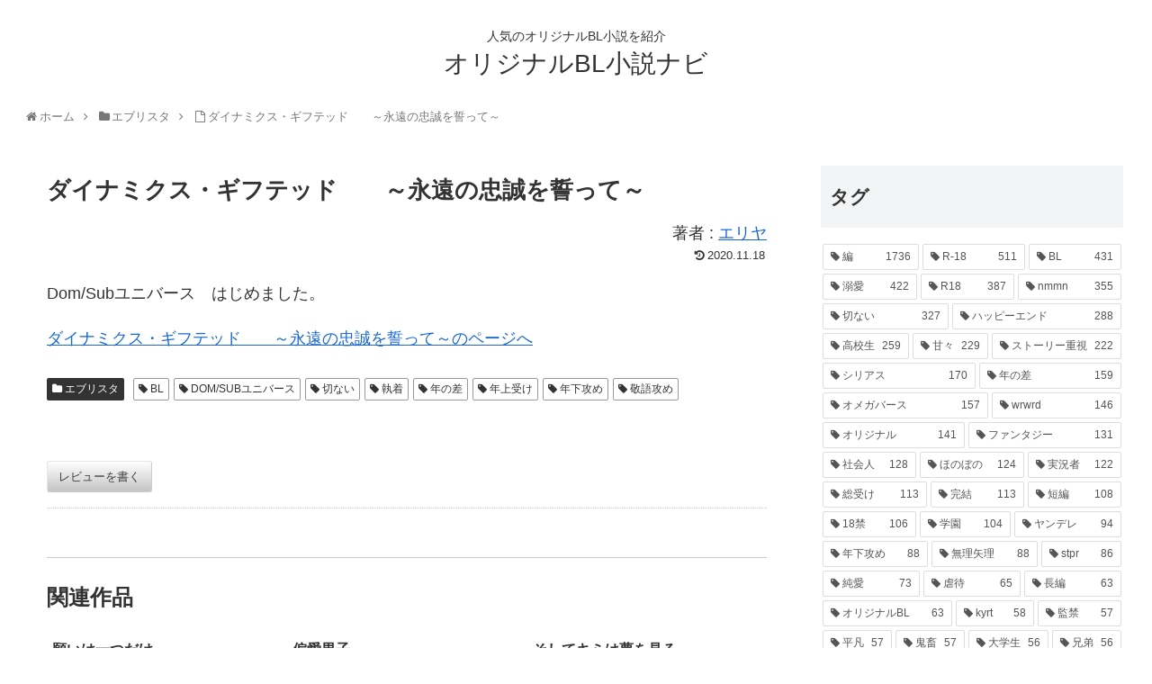

--- FILE ---
content_type: text/html; charset=UTF-8
request_url: https://blnavi.com/estar/832/
body_size: 106476
content:
<!doctype html>
<html lang="ja">

<head>
  
  
<meta charset="utf-8">

<meta http-equiv="X-UA-Compatible" content="IE=edge">

<meta name="HandheldFriendly" content="True">
<meta name="MobileOptimized" content="320">
<meta name="viewport" content="width=device-width, initial-scale=1"/>



<title>ダイナミクス・ギフテッド　　～永遠の忠誠を誓って～ | オリジナルBL小説ナビ</title>

<!-- All in One SEO Pack 3.3.3 によって Michael Torbert の Semper Fi Web Designob_start_detected [-1,-1] -->
<script type="application/ld+json" class="aioseop-schema">{"@context":"https://schema.org","@graph":[{"@type":"Organization","@id":"https://blnavi.com/#organization","url":"https://blnavi.com/","name":"\u30aa\u30ea\u30b8\u30ca\u30ebBL\u5c0f\u8aac\u30ca\u30d3","sameAs":[]},{"@type":"WebSite","@id":"https://blnavi.com/#website","url":"https://blnavi.com/","name":"\u30aa\u30ea\u30b8\u30ca\u30ebBL\u5c0f\u8aac\u30ca\u30d3","publisher":{"@id":"https://blnavi.com/#organization"}},{"@type":"WebPage","@id":"https://blnavi.com/estar/832/#webpage","url":"https://blnavi.com/estar/832/","inLanguage":"ja","name":"\u30c0\u30a4\u30ca\u30df\u30af\u30b9\u30fb\u30ae\u30d5\u30c6\u30c3\u30c9\u3000\u3000\uff5e\u6c38\u9060\u306e\u5fe0\u8aa0\u3092\u8a93\u3063\u3066\uff5e","isPartOf":{"@id":"https://blnavi.com/#website"},"datePublished":"2020-11-18T07:46:20+09:00","dateModified":"-0001-11-30T00:00:00+09:18","description":"Dom/Sub\u30e6\u30cb\u30d0\u30fc\u30b9\u3000\u306f\u3058\u3081\u307e\u3057\u305f\u3002"},{"@type":"Article","@id":"https://blnavi.com/estar/832/#article","isPartOf":{"@id":"https://blnavi.com/estar/832/#webpage"},"author":{"@id":"https://blnavi.com/author/blnovel/#author"},"headline":"\u30c0\u30a4\u30ca\u30df\u30af\u30b9\u30fb\u30ae\u30d5\u30c6\u30c3\u30c9\u3000\u3000\uff5e\u6c38\u9060\u306e\u5fe0\u8aa0\u3092\u8a93\u3063\u3066\uff5e","datePublished":"2020-11-18T07:46:20+09:00","dateModified":"-0001-11-30T00:00:00+09:18","commentCount":0,"mainEntityOfPage":{"@id":"https://blnavi.com/estar/832/#webpage"},"publisher":{"@id":"https://blnavi.com/#organization"},"articleSection":"\u30a8\u30d6\u30ea\u30b9\u30bf, BL, DOM/SUB\u30e6\u30cb\u30d0\u30fc\u30b9, \u5207\u306a\u3044, \u57f7\u7740, \u5e74\u306e\u5dee, \u5e74\u4e0a\u53d7\u3051, \u5e74\u4e0b\u653b\u3081, \u656c\u8a9e\u653b\u3081, \u30a8\u30ea\u30e4"},{"@type":"Person","@id":"https://blnavi.com/author/blnovel/#author","name":"blnovel","sameAs":[],"image":{"@type":"ImageObject","@id":"https://blnavi.com/#personlogo","url":"https://secure.gravatar.com/avatar/2714e028ba09f31a44988cd846ab089a?s=96&d=mm&r=g","width":96,"height":96,"caption":"blnovel"}}]}</script>
<link rel="canonical" href="https://blnavi.com/estar/832/" />
<!-- All in One SEO Pack -->
<link rel='dns-prefetch' href='//ajax.googleapis.com' />
<link rel='dns-prefetch' href='//cdnjs.cloudflare.com' />
<link rel='dns-prefetch' href='//www.googletagmanager.com' />
<link rel='dns-prefetch' href='//s.w.org' />
<link rel="alternate" type="application/rss+xml" title="オリジナルBL小説ナビ &raquo; フィード" href="https://blnavi.com/feed/" />
<link rel="alternate" type="application/rss+xml" title="オリジナルBL小説ナビ &raquo; コメントフィード" href="https://blnavi.com/comments/feed/" />
<link rel="alternate" type="application/rss+xml" title="オリジナルBL小説ナビ &raquo; ダイナミクス・ギフテッド　　～永遠の忠誠を誓って～ のコメントのフィード" href="https://blnavi.com/estar/832/feed/" />
<link rel='stylesheet' id='wp-customer-reviews-3-frontend-css'  href='https://blnavi.com/wp-content/plugins/wp-customer-reviews/css/wp-customer-reviews-generated.css?ver=3.4.1&#038;fver=20201106110046' media='all' />
<link rel='stylesheet' id='cocoon-style-css'  href='https://blnavi.com/wp-content/themes/cocoon-master/style.css?ver=5.5.17&#038;fver=20190328024652' media='all' />
<style id='cocoon-style-inline-css'>
@media screen and (max-width:480px){.page-body{font-size:16px}}.main{width:860px}.sidebar{width:356px}@media screen and (max-width:1240px){ .wrap{width:auto}.main,.sidebar,.sidebar-left .main,.sidebar-left .sidebar{margin:0 .5%}.main{width:67%}.sidebar{padding:10px;width:30%}.entry-card-thumb{width:38%}.entry-card-content{margin-left:40%}}body::after{content:url(https://blnavi.com/wp-content/themes/cocoon-master/lib/analytics/access.php?post_id=832&post_type=post);visibility:hidden;position:absolute;bottom:0;right:0;width:1px;height:1px;overflow:hidden} .toc-checkbox{display:none}.toc-content{visibility:hidden;  height:0;opacity:.2;transition:all .5s ease-out}.toc-checkbox:checked~.toc-content{ visibility:visible;padding-top:.6em;height:100%;opacity:1}.toc-title::after{content:'[開く]';margin-left:.5em;cursor:pointer;font-size:.8em}.toc-title:hover::after{text-decoration:underline}.toc-checkbox:checked+.toc-title::after{content:'[閉じる]'}#respond{display:none}.entry-content>*,.demo .entry-content p{line-height:1.8}.entry-content>*,.demo .entry-content p{margin-top:1.4em;margin-bottom:1.4em}.entry-content>.micro-top{margin-bottom:-1.54em}.entry-content>.micro-balloon{margin-bottom:-1.12em}.entry-content>.micro-bottom{margin-top:-1.54em}.entry-content>.micro-bottom.micro-balloon{margin-top:-1.12em;margin-bottom:1.4em}
</style>
<link rel='stylesheet' id='font-awesome-style-css'  href='https://blnavi.com/wp-content/themes/cocoon-master/webfonts/fontawesome/css/font-awesome.min.css?ver=5.5.17&#038;fver=20190328024652' media='all' />
<link rel='stylesheet' id='icomoon-style-css'  href='https://blnavi.com/wp-content/themes/cocoon-master/webfonts/icomoon/style.css?ver=5.5.17&#038;fver=20190328024652' media='all' />
<link rel='stylesheet' id='slick-theme-style-css'  href='https://blnavi.com/wp-content/themes/cocoon-master/plugins/slick/slick-theme.css?ver=5.5.17&#038;fver=20190328024652' media='all' />
<link rel='stylesheet' id='cocoon-child-style-css'  href='https://blnavi.com/wp-content/themes/cocoon-child-master/style.css?ver=5.5.17&#038;fver=20191023083843' media='all' />
<link rel='stylesheet' id='wp-block-library-css'  href='https://blnavi.com/wp-includes/css/dist/block-library/style.min.css?ver=5.5.17&#038;fver=20201106105657' media='all' />
<script src='https://ajax.googleapis.com/ajax/libs/jquery/1.12.4/jquery.min.js?ver=1.12.4' id='jquery-core-js'></script>
<script src='https://cdnjs.cloudflare.com/ajax/libs/jquery-migrate/1.4.1/jquery-migrate.min.js?ver=1.4.1' id='jquery-migrate-js'></script>
<script src='https://blnavi.com/wp-content/plugins/wp-customer-reviews/js/wp-customer-reviews.js?ver=3.4.1&#038;fver=20191017103423' id='wp-customer-reviews-3-frontend-js'></script>

<!-- Google アナリティクス スニペット (Site Kit が追加) -->
<script src='https://www.googletagmanager.com/gtag/js?id=GT-NS9RRM9' id='google_gtagjs-js' async></script>
<script id='google_gtagjs-js-after'>
window.dataLayer = window.dataLayer || [];function gtag(){dataLayer.push(arguments);}
gtag('set', 'linker', {"domains":["blnavi.com"]} );
gtag("js", new Date());
gtag("set", "developer_id.dZTNiMT", true);
gtag("config", "GT-NS9RRM9");
</script>

<!-- (ここまで) Google アナリティクス スニペット (Site Kit が追加) -->
<link rel='shortlink' href='https://blnavi.com/?p=832' />
<meta name="generator" content="Site Kit by Google 1.105.0" /><!-- Cocoon site icon -->
<link rel="icon" href="https://blnavi.com/wp-content/themes/cocoon-master/images/site-icon32x32.png" sizes="32x32" />
<link rel="icon" href="https://blnavi.com/wp-content/themes/cocoon-master/images/site-icon192x192.png" sizes="192x192" />
<link rel="apple-touch-icon" href="https://blnavi.com/wp-content/themes/cocoon-master/images/site-icon180x180.png" />
<meta name="msapplication-TileImage" content="https://blnavi.com/wp-content/themes/cocoon-master/images/site-icon270x270.png" />
<!-- Cocoon canonical -->
<link rel="canonical" href="https://blnavi.com/estar/832/">
<!-- Cocoon meta description -->
<meta name="description" content="Dom/Subユニバース　はじめました。">
<!-- Cocoon meta keywords -->
<meta name="keywords" content="エブリスタ">
<!-- Cocoon JSON-LD -->
<script type="application/ld+json">
{
  "@context": "https://schema.org",
  "@type": "Article",
  "mainEntityOfPage":{
    "@type":"WebPage",
    "@id":"https://blnavi.com/estar/832/"
  },
  "headline": "ダイナミクス・ギフテッド　　～永遠の忠誠を誓って～",
  "image": {
    "@type": "ImageObject",
    "url": "https://blnavi.com/wp-content/themes/cocoon-master/images/no-image-large.png",
    "width": 800,
    "height": 451
  },
  "datePublished": "2020-11-18T16:46:20+09:00",
  "dateModified": "2020-11-18T16:46:20+09:00",
  "author": {
    "@type": "Person",
    "name": "blnovel"
  },
  "publisher": {
    "@type": "Organization",
    "name": "オリジナルBL小説ナビ",
    "logo": {
      "@type": "ImageObject",
      "url": "https://blnavi.com/wp-content/themes/cocoon-master/images/no-amp-logo.png",
      "width": 206,
      "height": 60
    }
  },
  "description": "Dom/Subユニバース　はじめました。…"
}
</script>




<script>
	// document.addEventListener('DOMContentLoaded', function() {
	// 	if ('serviceWorker' in navigator) {
	// 		navigator.serviceWorker.getRegistration()
	// 			.then(registration => {
	// 				registration.unregister();
	// 		})
	// 	}
	// }, false);
</script>


	
</head>

<body class="post-template-default single single-post postid-832 single-format-standard public-page page-body categoryid-81 tagid-11 tagid-717 tagid-43 tagid-45 tagid-74 tagid-721 tagid-99 tagid-555 ff-yu-gothic fz-18px fw-400 hlt-center-logo-wrap ect-vertical-card-2-wrap rect-vartical-card-3-wrap  no-scrollable-sidebar no-scrollable-main sidebar-right mblt-slide-in author-admin mobile-button-slide-in no-mobile-sidebar no-thumbnail no-sp-snippet" itemscope itemtype="https://schema.org/WebPage">





<div id="container" class="container cf">
  
<div id="header-container" class="header-container">
  <div class="header-container-in hlt-center-logo cl-slim">
    <header id="header" class="header cf" itemscope itemtype="https://schema.org/WPHeader">

      <div id="header-in" class="header-in wrap cf" itemscope itemtype="https://schema.org/WebSite">

        
<div class="tagline" itemprop="alternativeHeadline">人気のオリジナルBL小説を紹介</div>

        <div class="logo logo-header logo-text"><a href="https://blnavi.com" class="site-name site-name-text-link" itemprop="url"><span class="site-name-text" itemprop="name about">オリジナルBL小説ナビ</span></a></div>
        
      </div>

    </header>

    <!-- Navigation -->
<nav id="navi" class="navi cf" itemscope itemtype="https://schema.org/SiteNavigationElement">
  <div id="navi-in" class="navi-in wrap cf">
          </div><!-- /#navi-in -->
</nav>
<!-- /Navigation -->
  </div><!-- /.header-container-in -->
</div><!-- /.header-container -->

  
  

  
  
  <div id="breadcrumb" class="breadcrumb breadcrumb-category sbp-main-before wrap" itemscope itemtype="https://schema.org/BreadcrumbList"><div class="breadcrumb-home" itemscope itemtype="https://schema.org/ListItem" itemprop="itemListElement"><span class="fa fa-home fa-fw"></span><a href="https://blnavi.com" itemprop="item"><span itemprop="name">ホーム</span></a><meta itemprop="position" content="1" /><span class="sp"><span class="fa fa-angle-right"></span></span></div><div class="breadcrumb-item" itemscope itemtype="https://schema.org/ListItem" itemprop="itemListElement"><span class="fa fa-folder fa-fw"></span><a href="https://blnavi.com/category/estar/" itemprop="item"><span itemprop="name">エブリスタ</span></a><meta itemprop="position" content="2" /><span class="sp"><span class="fa fa-angle-right"></span></span></div><div class="breadcrumb-item"><span class="fa fa-file-o fa-fw"></span><span>ダイナミクス・ギフテッド　　～永遠の忠誠を誓って～</span></div></div><!-- /#breadcrumb -->
  
  
  <div id="content" class="content cf">

    <div id="content-in" class="content-in wrap">

        <main id="main" class="main" itemscope itemtype="https://schema.org/Blog">



<article id="post-832" class="article post-832 post type-post status-publish format-standard hentry category-estar-post tag-bl-post tag-dom-sub-post tag-43-post tag-45-post tag-74-post tag-721-post tag-99-post tag-555-post creator-840" itemscope="itemscope" itemprop="blogPost" itemtype="https://schema.org/BlogPosting">
  
      
      
      <header class="article-header entry-header">
        <h1 class="entry-title" itemprop="headline">
          ダイナミクス・ギフテッド　　～永遠の忠誠を誓って～        </h1>
		  
			<div style="text-align:right; font-size:1em;margin:0 ">
				著者 : <a href="https://blnavi.com/creator/%e3%82%a8%e3%83%aa%e3%83%a4/">エリヤ</a>			</div>
		  
        
        
        <div class="eye-catch-wrap display-none">
<figure class="eye-catch" itemprop="image" itemscope itemtype="https://schema.org/ImageObject">
   <img src="https://blnavi.com/wp-content/themes/cocoon-master/screenshot.jpg" width="880" height="660" alt="">  <meta itemprop="url" content="https://blnavi.com/wp-content/themes/cocoon-master/screenshot.jpg">
  <meta itemprop="width" content="880">
  <meta itemprop="height" content="660">
  <span class="cat-label cat-label-81">エブリスタ</span><figcaption class="eye-catch-caption">Dom/Subユニバース　はじめました。</figcaption></figure>
</div>

        
        <div class="date-tags">
  <span class="post-update"><time class="entry-date date published updated" datetime="2020-11-18T16:46:20+09:00" itemprop="datePublished dateModified">2020.11.18</time></span>
  </div>


         
        
        
      </header>

      <div class="entry-content cf" itemprop="mainEntityOfPage">
      <p>Dom/Subユニバース　はじめました。</p>
<p><a href="https://estar.jp/novels/25713889">ダイナミクス・ギフテッド　　～永遠の忠誠を誓って～のページへ</a></p>
      </div>
		
			
      
      <footer class="article-footer entry-footer">

        
        
        
<div class="entry-categories-tags ctdt-one-row">
  <div class="entry-categories"><a class="cat-link cat-link-81" href="https://blnavi.com/category/estar/">エブリスタ</a></div>
  <div class="entry-tags"><a class="tag-link tag-link-11 border-element" href="https://blnavi.com/tag/bl/">BL</a><a class="tag-link tag-link-717 border-element" href="https://blnavi.com/tag/dom-sub%e3%83%a6%e3%83%8b%e3%83%90%e3%83%bc%e3%82%b9/">DOM/SUBユニバース</a><a class="tag-link tag-link-43 border-element" href="https://blnavi.com/tag/%e5%88%87%e3%81%aa%e3%81%84/">切ない</a><a class="tag-link tag-link-45 border-element" href="https://blnavi.com/tag/%e5%9f%b7%e7%9d%80/">執着</a><a class="tag-link tag-link-74 border-element" href="https://blnavi.com/tag/%e5%b9%b4%e3%81%ae%e5%b7%ae/">年の差</a><a class="tag-link tag-link-721 border-element" href="https://blnavi.com/tag/%e5%b9%b4%e4%b8%8a%e5%8f%97%e3%81%91/">年上受け</a><a class="tag-link tag-link-99 border-element" href="https://blnavi.com/tag/%e5%b9%b4%e4%b8%8b%e6%94%bb%e3%82%81/">年下攻め</a><a class="tag-link tag-link-555 border-element" href="https://blnavi.com/tag/%e6%95%ac%e8%aa%9e%e6%94%bb%e3%82%81/">敬語攻め</a></div>
</div>
		  
		  
		  <div data-wpcr3-content="832"><div class='wpcr3_respond_1 wpcr3_in_content' data-ajaxurl='["https:||blnavi","com|wp-admin|admin-ajax","php?action=wpcr3-ajax"]' data-on-postid='832' data-postid='832'><div class="wpcr3_respond_2"><div class="wpcr3_div_2"><table class="wpcr3_table_2"><tbody><tr><td colspan="2"><div class="wpcr3_leave_text">レビューを書く</div></td></tr><tr class="wpcr3_review_form_text_field"><td><label for="wpcr3_fname" class="comment-field">名前: </label></td><td><input maxlength="150" class="text-input wpcr3_required" type="text" id="wpcr3_fname" name="wpcr3_fname" value="" /></td></tr><tr class="wpcr3_review_form_text_field"><td><label for="wpcr3_ftitle" class="comment-field">タイトル: </label></td><td><input maxlength="150" class="text-input wpcr3_required" type="text" id="wpcr3_ftitle" name="wpcr3_ftitle" value="" /></td></tr><tr class="wpcr3_review_form_rating_field"><td><label for="id_wpcr3_frating" class="comment-field">評価: </label></td><td><div class="wpcr3_rating_stars"><div class="wpcr3_rating_style1"><div class="wpcr3_rating_style1_status"><div class="wpcr3_rating_style1_score"><div class="wpcr3_rating_style1_score1">1</div><div class="wpcr3_rating_style1_score2">2</div><div class="wpcr3_rating_style1_score3">3</div><div class="wpcr3_rating_style1_score4">4</div><div class="wpcr3_rating_style1_score5">5</div></div></div><div class="wpcr3_rating_style1_base wpcr3_hide"><div class="wpcr3_rating_style1_average" style="width:0%;"></div></div></div></div><input style="display:none;" type="hidden" class="wpcr3_required wpcr3_frating" id="id_wpcr3_frating" name="wpcr3_frating" /></td></tr><tr class="wpcr3_review_form_review_field_label"><td colspan="2"><label for="id_wpcr3_ftext" class="comment-field">レビュー: </label></td></tr><tr class="wpcr3_review_form_review_field_textarea"><td colspan="2"><textarea class="wpcr3_required wpcr3_ftext" id="id_wpcr3_ftext" name="wpcr3_ftext" rows="8" cols="50"></textarea></td></tr><tr><td colspan="2" class="wpcr3_check_confirm"><div class="wpcr3_clear"></div><input type="hidden" name="wpcr3_postid" value="832" /><input type="text" class="wpcr3_fakehide wpcr3_fake_website" name="website" /><input type="text" class="wpcr3_fakehide wpcr3_fake_url" name="url" /><input type="checkbox" class="wpcr3_fakehide wpcr3_fconfirm1" name="wpcr3_fconfirm1" value="1" /><label><input type="checkbox" name="wpcr3_fconfirm2" class="wpcr3_fconfirm2" value="1" />&nbsp; チェックを入れて投稿してください。</label><input type="checkbox" class="wpcr3_fakehide wpcr3_fconfirm3" name="wpcr3_fconfirm3" checked="checked" value="1" /></td></tr><tr><td colspan="2"><div class="wpcr3_button_1 wpcr3_submit_btn">送信</div>&nbsp;&nbsp;&nbsp;&nbsp;&nbsp;<div class="wpcr3_button_1 wpcr3_cancel_btn">キャンセル</div></td></tr></tbody></table></div></div><div class="wpcr3_clear wpcr3_pb5"></div><div class="wpcr3_respond_3"><p><div class="wpcr3_button_1 wpcr3_show_btn">レビューを書く</div></p></div><div class="wpcr3_dotline"></div><div class="wpcr3_reviews_holder"><div class="wpcr3_review_item"></div></div></div></div>
        
        
        
        
        
        
        
        
        
        
        <!-- publisher設定 -->
                <div class="publisher" itemprop="publisher" itemscope itemtype="https://schema.org/Organization">
            <div itemprop="logo" itemscope itemtype="https://schema.org/ImageObject">
              <img src="https://blnavi.com/wp-content/themes/cocoon-master/images/no-amp-logo.png" width="206" height="60" alt="">
              <meta itemprop="url" content="https://blnavi.com/wp-content/themes/cocoon-master/images/no-amp-logo.png">
              <meta itemprop="width" content="206">
              <meta itemprop="height" content="60">
            </div>
            <div itemprop="name">オリジナルBL小説ナビ</div>
        </div>
      </footer>

    </article>


<div class="under-entry-content">
  <aside id="related-entries" class="related-entries rect-vartical-card rect-vartical-card-3">
  <h2 class="related-entry-heading">
    <span class="related-entry-main-heading main-caption">
      関連作品    </span>
      </h2>
  <div class="related-list">
           <a href="https://blnavi.com/blove/3504/" class="related-entry-card-wrap a-wrap border-element cf" title="願いは一つだけ">
<article class="related-entry-card e-card cf">

  <figure class="related-entry-card-thumb card-thumb e-card-thumb">
        <img src="https://blnavi.com/wp-content/themes/cocoon-master/images/no-image-160.png" alt="" class="no-image related-entry-card-no-image" width="160" height="90" />
        <span class="cat-label cat-label-116">BLove[ビーラブ]</span>  </figure><!-- /.related-entry-thumb -->

  <div class="related-entry-card-content card-content e-card-content">
    <h3 class="related-entry-card-title card-title e-card-title">
      願いは一つだけ    </h3>
        <div class="related-entry-card-snippet card-snippet e-card-snippet">
      雨の降っているなか、きれいな人が、僕を拾ってくれたところから、この物語は、始まる。

「僕の僕の願いは一つだけ……」



ーーーーーーーーーーーーーーーーーーーーーーー



私の処女作なので、誤字、脱字など、あるかもしれません。
そういう場合は、コメントなどで、ご指摘よろしくお願いします！！

すみません。できるだけ、毎日更新していくので
よろしくお願いします。


※無理矢理性描写、流血表現があります。
性表現があるときは、Rというとをつけさせていただきます。

追記：2018/04/17　最初から誤字脱字訂正中
           
ーーーーーーーーーーーーーーーーーーーーーーー



アクセス数が50万超えました！！！
お気に入り、しおりも、700越えです！
それから、いいねがいつの間にか1000の1歩手前です。
本当に読んでくださっている方たちには、感謝しかありません。

本当にありがとうございます！！

これからも、よろしくお願いします！


～～～～～～～～～～～～～～～～～～～～～～～

ここで、1つ皆様に頼み事なのですが、こんな作品に表紙絵を書いてくれる方なんていませんでしょうか。
表紙絵書いてくれる方が、おりましたら、是非お願いします(m*_ _)m    </div>
        <div class="related-entry-card-meta card-meta e-card-meta">
      <div class="related-entry-card-info e-card-info">
                              </div>
    </div>

  </div><!-- /.related-entry-card-content -->



</article><!-- /.related-entry-card -->
</a><!-- /.related-entry-card-wrap -->
       <a href="https://blnavi.com/blove/1587/" class="related-entry-card-wrap a-wrap border-element cf" title="偏愛男子">
<article class="related-entry-card e-card cf">

  <figure class="related-entry-card-thumb card-thumb e-card-thumb">
        <img src="https://blnavi.com/wp-content/themes/cocoon-master/images/no-image-160.png" alt="" class="no-image related-entry-card-no-image" width="160" height="90" />
        <span class="cat-label cat-label-116">BLove[ビーラブ]</span>  </figure><!-- /.related-entry-thumb -->

  <div class="related-entry-card-content card-content e-card-content">
    <h3 class="related-entry-card-title card-title e-card-title">
      偏愛男子    </h3>
        <div class="related-entry-card-snippet card-snippet e-card-snippet">
      いまだ登録して下さいます皆様、本当にありがとうございます。もう感謝しかありません。
慶太×青木さんのその後も気になりますが、しばらく休みます。
拙い小説にお目を通していただき、心から御礼申し上げます。



完結しました。
本当にありがとうございました。


悠斗は、高校一年の男子。
両親は早くに他界し、親の残した遺産と、バイセクシャルな兄、隼斗と二人暮らし。

男でも女でも、気に入ったら即家に連れ込み、ヤりまくる兄が、大嫌い。

でも、そんな悠斗の日常は、兄、隼斗によって振り回される。    </div>
        <div class="related-entry-card-meta card-meta e-card-meta">
      <div class="related-entry-card-info e-card-info">
                              </div>
    </div>

  </div><!-- /.related-entry-card-content -->



</article><!-- /.related-entry-card -->
</a><!-- /.related-entry-card-wrap -->
       <a href="https://blnavi.com/blove/95/" class="related-entry-card-wrap a-wrap border-element cf" title="そしてキミは夢を見る">
<article class="related-entry-card e-card cf">

  <figure class="related-entry-card-thumb card-thumb e-card-thumb">
        <img src="https://blnavi.com/wp-content/themes/cocoon-master/images/no-image-160.png" alt="" class="no-image related-entry-card-no-image" width="160" height="90" />
        <span class="cat-label cat-label-116">BLove[ビーラブ]</span>  </figure><!-- /.related-entry-thumb -->

  <div class="related-entry-card-content card-content e-card-content">
    <h3 class="related-entry-card-title card-title e-card-title">
      そしてキミは夢を見る    </h3>
        <div class="related-entry-card-snippet card-snippet e-card-snippet">
      悲しくても泣きたくてもにこにこ笑ってその感情を殺してしまう少年が保健室の王様と出会い少しずつ成長していく物語。

俺様先生と無器用な少年の苦くて甘い保健室。    </div>
        <div class="related-entry-card-meta card-meta e-card-meta">
      <div class="related-entry-card-info e-card-info">
                              </div>
    </div>

  </div><!-- /.related-entry-card-content -->



</article><!-- /.related-entry-card -->
</a><!-- /.related-entry-card-wrap -->
       <a href="https://blnavi.com/estar/822/" class="related-entry-card-wrap a-wrap border-element cf" title="僕の腕の中が一番だよと言って">
<article class="related-entry-card e-card cf">

  <figure class="related-entry-card-thumb card-thumb e-card-thumb">
        <img src="https://blnavi.com/wp-content/themes/cocoon-master/images/no-image-160.png" alt="" class="no-image related-entry-card-no-image" width="160" height="90" />
        <span class="cat-label cat-label-81">エブリスタ</span>  </figure><!-- /.related-entry-thumb -->

  <div class="related-entry-card-content card-content e-card-content">
    <h3 class="related-entry-card-title card-title e-card-title">
      僕の腕の中が一番だよと言って    </h3>
        <div class="related-entry-card-snippet card-snippet e-card-snippet">
      「……うち、来る？」そう言ったのが運のつきだった。こんなに振り回されるなんて。    </div>
        <div class="related-entry-card-meta card-meta e-card-meta">
      <div class="related-entry-card-info e-card-info">
                              </div>
    </div>

  </div><!-- /.related-entry-card-content -->



</article><!-- /.related-entry-card -->
</a><!-- /.related-entry-card-wrap -->
       <a href="https://blnavi.com/estar/809/" class="related-entry-card-wrap a-wrap border-element cf" title="重なる月　　～第１部完結・2部連載中～">
<article class="related-entry-card e-card cf">

  <figure class="related-entry-card-thumb card-thumb e-card-thumb">
        <img src="https://blnavi.com/wp-content/themes/cocoon-master/images/no-image-160.png" alt="" class="no-image related-entry-card-no-image" width="160" height="90" />
        <span class="cat-label cat-label-81">エブリスタ</span>  </figure><!-- /.related-entry-thumb -->

  <div class="related-entry-card-content card-content e-card-content">
    <h3 class="related-entry-card-title card-title e-card-title">
      重なる月　　～第１部完結・2部連載中～    </h3>
        <div class="related-entry-card-snippet card-snippet e-card-snippet">
      　【更に深まる愛を毎日更新中】歩み寄る度に君を知る──孤高の医師と儚げな美青年の甘く切ない恋物語を壮大なスケールで……    </div>
        <div class="related-entry-card-meta card-meta e-card-meta">
      <div class="related-entry-card-info e-card-info">
                              </div>
    </div>

  </div><!-- /.related-entry-card-content -->



</article><!-- /.related-entry-card -->
</a><!-- /.related-entry-card-wrap -->
       <a href="https://blnavi.com/blove/1751/" class="related-entry-card-wrap a-wrap border-element cf" title="無彩色少年">
<article class="related-entry-card e-card cf">

  <figure class="related-entry-card-thumb card-thumb e-card-thumb">
        <img src="https://blnavi.com/wp-content/themes/cocoon-master/images/no-image-160.png" alt="" class="no-image related-entry-card-no-image" width="160" height="90" />
        <span class="cat-label cat-label-116">BLove[ビーラブ]</span>  </figure><!-- /.related-entry-thumb -->

  <div class="related-entry-card-content card-content e-card-content">
    <h3 class="related-entry-card-title card-title e-card-title">
      無彩色少年    </h3>
        <div class="related-entry-card-snippet card-snippet e-card-snippet">
      幼い頃から虐待を受け続け、心が乾いてしまったアルビノの少年。

人間不信から、人と話すことも断っていたし、お金のために半ば自虐のように体を売っていた


これから先、誰かに本気で想いを寄せることも、寄せられることもないと思っていたが、出会いは不意に訪れて…？


累計アクセス数が220万を突破しました！

無事、完結いたしました！
いつも読んでいただきありがとうございます(*´︶`*)❀



Twitterやってます
小説のこととか、好きな設定とか呟いています！
@Sena__000　    </div>
        <div class="related-entry-card-meta card-meta e-card-meta">
      <div class="related-entry-card-info e-card-info">
                              </div>
    </div>

  </div><!-- /.related-entry-card-content -->



</article><!-- /.related-entry-card -->
</a><!-- /.related-entry-card-wrap -->
       <a href="https://blnavi.com/estar/3418/" class="related-entry-card-wrap a-wrap border-element cf" title="電車の男－同棲編－">
<article class="related-entry-card e-card cf">

  <figure class="related-entry-card-thumb card-thumb e-card-thumb">
        <img src="https://blnavi.com/wp-content/themes/cocoon-master/images/no-image-160.png" alt="" class="no-image related-entry-card-no-image" width="160" height="90" />
        <span class="cat-label cat-label-81">エブリスタ</span>  </figure><!-- /.related-entry-thumb -->

  <div class="related-entry-card-content card-content e-card-content">
    <h3 class="related-entry-card-title card-title e-card-title">
      電車の男－同棲編－    </h3>
        <div class="related-entry-card-snippet card-snippet e-card-snippet">
      大学生×社会人。ほのぼの日常系の続編。    </div>
        <div class="related-entry-card-meta card-meta e-card-meta">
      <div class="related-entry-card-info e-card-info">
                              </div>
    </div>

  </div><!-- /.related-entry-card-content -->



</article><!-- /.related-entry-card -->
</a><!-- /.related-entry-card-wrap -->
       <a href="https://blnavi.com/blove/2570/" class="related-entry-card-wrap a-wrap border-element cf" title="紅の君">
<article class="related-entry-card e-card cf">

  <figure class="related-entry-card-thumb card-thumb e-card-thumb">
        <img src="https://blnavi.com/wp-content/themes/cocoon-master/images/no-image-160.png" alt="" class="no-image related-entry-card-no-image" width="160" height="90" />
        <span class="cat-label cat-label-116">BLove[ビーラブ]</span>  </figure><!-- /.related-entry-thumb -->

  <div class="related-entry-card-content card-content e-card-content">
    <h3 class="related-entry-card-title card-title e-card-title">
      紅の君    </h3>
        <div class="related-entry-card-snippet card-snippet e-card-snippet">
      400万アクセス突破ありがとうございます☆

完結済みです。
加筆修正を行うため、時々更新しますが新しいストーリーはありませんのでご了承くださいm(_ _)m

【<a href="//dic.blove.jp/word/detail/12" class="summary-dic" style="text-decoration:underline" target="_blank"><a href="//dic.blove.jp/word/detail/12" class="summary-dic" style="text-decoration:underline" target="_blank">オメガバース</a></a>】

和泉 紫音 (ｲｽﾞﾐ　ｼｵﾝ) 4月9日生まれ
19歳  156cm  Ω性
両親は幼少期に事故で他界し、現在はΩであることを隠しながら一人暮らし。両親の保険金で大学に行きながらバイト代でやりくりしている。中性的な容姿をしていることから、よく男に迫られる。源氏名は「音」。

海堂 誠 (ｶｲﾄﾞｳ　ﾏｺﾄ) 8月29日生まれ
29歳  190cm  α性
人気SMクラブ『Rouge(ﾙ-ｼﾞｭ)』の社長。並外れた容姿を持っており、経営者としての能力も高いことから、多くの業界、人間から引く手数多。見た目は爽やかだが、中身は反してかなりドS。

佐倉 要(ｻｸﾗ　ﾖｳ) 4月1日生まれ
25歳  172cm  β性
誠に懐いている『Rouge』の黒服、時々スカウトマン。紫音を夜の世界に引っ張ってきた張本人。金髪で人懐っこい笑顔が特徴的。

白石 優(ｼﾗｲｼ　ﾕｳ) 12月24日生まれ
18歳  175cm  β性
紫音の高校からの親友。唯一、紫音がΩであることを知っており気にかけている。


あらすじ

紫音はΩであることを隠しながら、バイトに勤しみ、大学生活を送っているが、ある日バイト中に高級外車にぶつかり傷を付けてしまう。弁償代として請求されたのは紫音には到底払えない金額で、闇金に手を出してしまった紫音は佐倉にスカウトされ、夜の世界へ足を踏み入れてしまうのだった。    </div>
        <div class="related-entry-card-meta card-meta e-card-meta">
      <div class="related-entry-card-info e-card-info">
                              </div>
    </div>

  </div><!-- /.related-entry-card-content -->



</article><!-- /.related-entry-card -->
</a><!-- /.related-entry-card-wrap -->
       <a href="https://blnavi.com/blove/2662/" class="related-entry-card-wrap a-wrap border-element cf" title="君の命令、俺の服従">
<article class="related-entry-card e-card cf">

  <figure class="related-entry-card-thumb card-thumb e-card-thumb">
        <img src="https://blnavi.com/wp-content/themes/cocoon-master/images/no-image-160.png" alt="" class="no-image related-entry-card-no-image" width="160" height="90" />
        <span class="cat-label cat-label-116">BLove[ビーラブ]</span>  </figure><!-- /.related-entry-thumb -->

  <div class="related-entry-card-content card-content e-card-content">
    <h3 class="related-entry-card-title card-title e-card-title">
      君の命令、俺の服従    </h3>
        <div class="related-entry-card-snippet card-snippet e-card-snippet">
      ⚠️R18表現あり
⚠️更新速度遅ｽｷﾞｨ!!
⚠️勝手に作った設定あり

はじめまして、あすぱらと申します(*´-`)
今回は、あまり浸透していない(気がする)<a href="//dic.blove.jp/word/detail/31" class="summary-dic" style="text-decoration:underline" target="_blank">Dom/Subユニバース</a>という設定で小説を書かせていただきます！
きちんと一話目は設定について説明させて頂きますので、ご安心くださいな♪
それでは、どうぞお楽しみください！！    </div>
        <div class="related-entry-card-meta card-meta e-card-meta">
      <div class="related-entry-card-info e-card-info">
                              </div>
    </div>

  </div><!-- /.related-entry-card-content -->



</article><!-- /.related-entry-card -->
</a><!-- /.related-entry-card-wrap -->
       <a href="https://blnavi.com/estar/1464/" class="related-entry-card-wrap a-wrap border-element cf" title="極道恋事情">
<article class="related-entry-card e-card cf">

  <figure class="related-entry-card-thumb card-thumb e-card-thumb">
        <img src="https://blnavi.com/wp-content/themes/cocoon-master/images/no-image-160.png" alt="" class="no-image related-entry-card-no-image" width="160" height="90" />
        <span class="cat-label cat-label-81">エブリスタ</span>  </figure><!-- /.related-entry-thumb -->

  <div class="related-entry-card-content card-content e-card-content">
    <h3 class="related-entry-card-title card-title e-card-title">
      極道恋事情    </h3>
        <div class="related-entry-card-snippet card-snippet e-card-snippet">
      極道、マフィアといった裏社会に生きる男たちが心底惚れ込んだ恋人を溺愛する恋模様。    </div>
        <div class="related-entry-card-meta card-meta e-card-meta">
      <div class="related-entry-card-info e-card-info">
                              </div>
    </div>

  </div><!-- /.related-entry-card-content -->



</article><!-- /.related-entry-card -->
</a><!-- /.related-entry-card-wrap -->
  
    </div>
</aside>

  
  
  
  <!-- comment area -->
<div id="comment-area" class="comment-area">
  <section class="comment-list">
    <h2 id="comments" class="comment-title">
      コメント          </h2>

      </section>
  <aside class="comment-form">      <button id="comment-reply-btn" class="comment-btn key-btn">コメントを書き込む</button>
    	<div id="respond" class="comment-respond">
		<h3 id="reply-title" class="comment-reply-title">コメントをどうぞ <small><a rel="nofollow" id="cancel-comment-reply-link" href="/estar/832/#respond" style="display:none;">コメントをキャンセル</a></small></h3><form action="https://blnavi.com/wp-comments-post.php" method="post" id="commentform" class="comment-form"><p class="comment-notes"><span id="email-notes">メールアドレスが公開されることはありません。</span> <span class="required">*</span> が付いている欄は必須項目です</p><p class="comment-form-comment"><label for="comment">コメント</label> <textarea id="comment" name="comment" cols="45" rows="8" maxlength="65525" required="required"></textarea></p><p class="comment-form-author"><label for="author">名前 <span class="required">*</span></label> <input id="author" name="author" type="text" value="" size="30" maxlength="245" required='required' /></p>
<p class="comment-form-email"><label for="email">メール <span class="required">*</span></label> <input id="email" name="email" type="text" value="" size="30" maxlength="100" aria-describedby="email-notes" required='required' /></p>
<p class="comment-form-url"><label for="url">サイト</label> <input id="url" name="url" type="text" value="" size="30" maxlength="200" /></p>
<p class="comment-form-cookies-consent"><input id="wp-comment-cookies-consent" name="wp-comment-cookies-consent" type="checkbox" value="yes" /> <label for="wp-comment-cookies-consent">次回のコメントで使用するためブラウザーに自分の名前、メールアドレス、サイトを保存する。</label></p>
<p class="form-submit"><input name="submit" type="submit" id="submit" class="submit" value="コメントを送信" /> <input type='hidden' name='comment_post_ID' value='832' id='comment_post_ID' />
<input type='hidden' name='comment_parent' id='comment_parent' value='0' />
</p><p style="display: none;"><input type="hidden" id="akismet_comment_nonce" name="akismet_comment_nonce" value="1b1f8a5cda" /></p><p style="display: none;"><input type="hidden" id="ak_js" name="ak_js" value="102"/></p></form>	</div><!-- #respond -->
	</aside></div><!-- /.comment area -->


  
</div>



          </main>

        <div id="sidebar" class="sidebar nwa cf" role="complementary">

  
	<aside id="tag_cloud-5" class="widget widget-sidebar widget-sidebar-standard widget_tag_cloud"><h3 class="widget-sidebar-title widget-title">タグ</h3><div class="tagcloud"><a href="https://blnavi.com/tag/%e7%b7%a8/" class="tag-cloud-link tag-link-1220 tag-link-position-1" aria-label="編 (1,736個の項目)"><span class="tag-caption">編</span><span class="tag-link-count">1736</span></a>
<a href="https://blnavi.com/tag/r-18/" class="tag-cloud-link tag-link-740 tag-link-position-2" aria-label="R-18 (511個の項目)"><span class="tag-caption">R-18</span><span class="tag-link-count">511</span></a>
<a href="https://blnavi.com/tag/bl/" class="tag-cloud-link tag-link-11 tag-link-position-3" aria-label="BL (431個の項目)"><span class="tag-caption">BL</span><span class="tag-link-count">431</span></a>
<a href="https://blnavi.com/tag/%e6%ba%ba%e6%84%9b/" class="tag-cloud-link tag-link-40 tag-link-position-4" aria-label="溺愛 (422個の項目)"><span class="tag-caption">溺愛</span><span class="tag-link-count">422</span></a>
<a href="https://blnavi.com/tag/r18/" class="tag-cloud-link tag-link-48 tag-link-position-5" aria-label="R18 (387個の項目)"><span class="tag-caption">R18</span><span class="tag-link-count">387</span></a>
<a href="https://blnavi.com/tag/nmmn/" class="tag-cloud-link tag-link-1228 tag-link-position-6" aria-label="nmmn (355個の項目)"><span class="tag-caption">nmmn</span><span class="tag-link-count">355</span></a>
<a href="https://blnavi.com/tag/%e5%88%87%e3%81%aa%e3%81%84/" class="tag-cloud-link tag-link-43 tag-link-position-7" aria-label="切ない (327個の項目)"><span class="tag-caption">切ない</span><span class="tag-link-count">327</span></a>
<a href="https://blnavi.com/tag/%e3%83%8f%e3%83%83%e3%83%94%e3%83%bc%e3%82%a8%e3%83%b3%e3%83%89/" class="tag-cloud-link tag-link-17 tag-link-position-8" aria-label="ハッピーエンド (288個の項目)"><span class="tag-caption">ハッピーエンド</span><span class="tag-link-count">288</span></a>
<a href="https://blnavi.com/tag/%e9%ab%98%e6%a0%a1%e7%94%9f/" class="tag-cloud-link tag-link-49 tag-link-position-9" aria-label="高校生 (259個の項目)"><span class="tag-caption">高校生</span><span class="tag-link-count">259</span></a>
<a href="https://blnavi.com/tag/%e7%94%98%e3%80%85/" class="tag-cloud-link tag-link-41 tag-link-position-10" aria-label="甘々 (229個の項目)"><span class="tag-caption">甘々</span><span class="tag-link-count">229</span></a>
<a href="https://blnavi.com/tag/%e3%82%b9%e3%83%88%e3%83%bc%e3%83%aa%e3%83%bc%e9%87%8d%e8%a6%96/" class="tag-cloud-link tag-link-151 tag-link-position-11" aria-label="ストーリー重視 (222個の項目)"><span class="tag-caption">ストーリー重視</span><span class="tag-link-count">222</span></a>
<a href="https://blnavi.com/tag/%e3%82%b7%e3%83%aa%e3%82%a2%e3%82%b9/" class="tag-cloud-link tag-link-27 tag-link-position-12" aria-label="シリアス (170個の項目)"><span class="tag-caption">シリアス</span><span class="tag-link-count">170</span></a>
<a href="https://blnavi.com/tag/%e5%b9%b4%e3%81%ae%e5%b7%ae/" class="tag-cloud-link tag-link-74 tag-link-position-13" aria-label="年の差 (159個の項目)"><span class="tag-caption">年の差</span><span class="tag-link-count">159</span></a>
<a href="https://blnavi.com/tag/%e3%82%aa%e3%83%a1%e3%82%ac%e3%83%90%e3%83%bc%e3%82%b9/" class="tag-cloud-link tag-link-136 tag-link-position-14" aria-label="オメガバース (157個の項目)"><span class="tag-caption">オメガバース</span><span class="tag-link-count">157</span></a>
<a href="https://blnavi.com/tag/wrwrd/" class="tag-cloud-link tag-link-1332 tag-link-position-15" aria-label="wrwrd (146個の項目)"><span class="tag-caption">wrwrd</span><span class="tag-link-count">146</span></a>
<a href="https://blnavi.com/tag/%e3%82%aa%e3%83%aa%e3%82%b8%e3%83%8a%e3%83%ab/" class="tag-cloud-link tag-link-1233 tag-link-position-16" aria-label="オリジナル (141個の項目)"><span class="tag-caption">オリジナル</span><span class="tag-link-count">141</span></a>
<a href="https://blnavi.com/tag/%e3%83%95%e3%82%a1%e3%83%b3%e3%82%bf%e3%82%b8%e3%83%bc/" class="tag-cloud-link tag-link-9 tag-link-position-17" aria-label="ファンタジー (131個の項目)"><span class="tag-caption">ファンタジー</span><span class="tag-link-count">131</span></a>
<a href="https://blnavi.com/tag/%e7%a4%be%e4%bc%9a%e4%ba%ba/" class="tag-cloud-link tag-link-77 tag-link-position-18" aria-label="社会人 (128個の項目)"><span class="tag-caption">社会人</span><span class="tag-link-count">128</span></a>
<a href="https://blnavi.com/tag/%e3%81%bb%e3%81%ae%e3%81%bc%e3%81%ae/" class="tag-cloud-link tag-link-44 tag-link-position-19" aria-label="ほのぼの (124個の項目)"><span class="tag-caption">ほのぼの</span><span class="tag-link-count">124</span></a>
<a href="https://blnavi.com/tag/%e5%ae%9f%e6%b3%81%e8%80%85/" class="tag-cloud-link tag-link-1264 tag-link-position-20" aria-label="実況者 (122個の項目)"><span class="tag-caption">実況者</span><span class="tag-link-count">122</span></a>
<a href="https://blnavi.com/tag/%e7%b7%8f%e5%8f%97%e3%81%91/" class="tag-cloud-link tag-link-91 tag-link-position-21" aria-label="総受け (113個の項目)"><span class="tag-caption">総受け</span><span class="tag-link-count">113</span></a>
<a href="https://blnavi.com/tag/%e5%ae%8c%e7%b5%90/" class="tag-cloud-link tag-link-126 tag-link-position-22" aria-label="完結 (113個の項目)"><span class="tag-caption">完結</span><span class="tag-link-count">113</span></a>
<a href="https://blnavi.com/tag/%e7%9f%ad%e7%b7%a8/" class="tag-cloud-link tag-link-236 tag-link-position-23" aria-label="短編 (108個の項目)"><span class="tag-caption">短編</span><span class="tag-link-count">108</span></a>
<a href="https://blnavi.com/tag/18%e7%a6%81/" class="tag-cloud-link tag-link-1232 tag-link-position-24" aria-label="18禁 (106個の項目)"><span class="tag-caption">18禁</span><span class="tag-link-count">106</span></a>
<a href="https://blnavi.com/tag/%e5%ad%a6%e5%9c%92/" class="tag-cloud-link tag-link-25 tag-link-position-25" aria-label="学園 (104個の項目)"><span class="tag-caption">学園</span><span class="tag-link-count">104</span></a>
<a href="https://blnavi.com/tag/%e3%83%a4%e3%83%b3%e3%83%87%e3%83%ac/" class="tag-cloud-link tag-link-140 tag-link-position-26" aria-label="ヤンデレ (94個の項目)"><span class="tag-caption">ヤンデレ</span><span class="tag-link-count">94</span></a>
<a href="https://blnavi.com/tag/%e5%b9%b4%e4%b8%8b%e6%94%bb%e3%82%81/" class="tag-cloud-link tag-link-99 tag-link-position-27" aria-label="年下攻め (88個の項目)"><span class="tag-caption">年下攻め</span><span class="tag-link-count">88</span></a>
<a href="https://blnavi.com/tag/%e7%84%a1%e7%90%86%e7%9f%a2%e7%90%86/" class="tag-cloud-link tag-link-193 tag-link-position-28" aria-label="無理矢理 (88個の項目)"><span class="tag-caption">無理矢理</span><span class="tag-link-count">88</span></a>
<a href="https://blnavi.com/tag/stpr/" class="tag-cloud-link tag-link-1229 tag-link-position-29" aria-label="stpr (86個の項目)"><span class="tag-caption">stpr</span><span class="tag-link-count">86</span></a>
<a href="https://blnavi.com/tag/%e7%b4%94%e6%84%9b/" class="tag-cloud-link tag-link-336 tag-link-position-30" aria-label="純愛 (73個の項目)"><span class="tag-caption">純愛</span><span class="tag-link-count">73</span></a>
<a href="https://blnavi.com/tag/%e8%99%90%e5%be%85/" class="tag-cloud-link tag-link-503 tag-link-position-31" aria-label="虐待 (65個の項目)"><span class="tag-caption">虐待</span><span class="tag-link-count">65</span></a>
<a href="https://blnavi.com/tag/%e9%95%b7%e7%b7%a8/" class="tag-cloud-link tag-link-117 tag-link-position-32" aria-label="長編 (63個の項目)"><span class="tag-caption">長編</span><span class="tag-link-count">63</span></a>
<a href="https://blnavi.com/tag/%e3%82%aa%e3%83%aa%e3%82%b8%e3%83%8a%e3%83%abbl/" class="tag-cloud-link tag-link-338 tag-link-position-33" aria-label="オリジナルBL (63個の項目)"><span class="tag-caption">オリジナルBL</span><span class="tag-link-count">63</span></a>
<a href="https://blnavi.com/tag/kyrt/" class="tag-cloud-link tag-link-1304 tag-link-position-34" aria-label="kyrt (58個の項目)"><span class="tag-caption">kyrt</span><span class="tag-link-count">58</span></a>
<a href="https://blnavi.com/tag/%e7%9b%a3%e7%a6%81/" class="tag-cloud-link tag-link-262 tag-link-position-35" aria-label="監禁 (57個の項目)"><span class="tag-caption">監禁</span><span class="tag-link-count">57</span></a>
<a href="https://blnavi.com/tag/%e5%b9%b3%e5%87%a1/" class="tag-cloud-link tag-link-97 tag-link-position-36" aria-label="平凡 (57個の項目)"><span class="tag-caption">平凡</span><span class="tag-link-count">57</span></a>
<a href="https://blnavi.com/tag/%e9%ac%bc%e7%95%9c/" class="tag-cloud-link tag-link-948 tag-link-position-37" aria-label="鬼畜 (57個の項目)"><span class="tag-caption">鬼畜</span><span class="tag-link-count">57</span></a>
<a href="https://blnavi.com/tag/%e5%a4%a7%e5%ad%a6%e7%94%9f/" class="tag-cloud-link tag-link-78 tag-link-position-38" aria-label="大学生 (56個の項目)"><span class="tag-caption">大学生</span><span class="tag-link-count">56</span></a>
<a href="https://blnavi.com/tag/%e5%85%84%e5%bc%9f/" class="tag-cloud-link tag-link-363 tag-link-position-39" aria-label="兄弟 (56個の項目)"><span class="tag-caption">兄弟</span><span class="tag-link-count">56</span></a>
<a href="https://blnavi.com/tag/%e3%83%a4%e3%82%af%e3%82%b6/" class="tag-cloud-link tag-link-152 tag-link-position-40" aria-label="ヤクザ (56個の項目)"><span class="tag-caption">ヤクザ</span><span class="tag-link-count">56</span></a>
<a href="https://blnavi.com/tag/%e6%96%b0%e7%9d%80%e3%80%81%e3%83%a9%e3%83%b3%e3%82%ad%e3%83%b3%e3%82%b0%e9%9d%9e%e8%a1%a8%e7%a4%ba%e8%a8%ad%e5%ae%9a%e3%81%8a%e9%a1%98%e3%81%84%e3%81%97%e3%81%be%e3%81%99/" class="tag-cloud-link tag-link-1260 tag-link-position-41" aria-label="新着、ランキング非表示設定お願いします (56個の項目)"><span class="tag-caption">新着、ランキング非表示設定お願いします</span><span class="tag-link-count">56</span></a>
<a href="https://blnavi.com/tag/%e9%81%8e%e5%8e%bb%e3%81%82%e3%82%8a/" class="tag-cloud-link tag-link-257 tag-link-position-42" aria-label="過去あり (55個の項目)"><span class="tag-caption">過去あり</span><span class="tag-link-count">55</span></a>
<a href="https://blnavi.com/tag/%e3%83%84%e3%83%b3%e3%83%87%e3%83%ac/" class="tag-cloud-link tag-link-51 tag-link-position-43" aria-label="ツンデレ (55個の項目)"><span class="tag-caption">ツンデレ</span><span class="tag-link-count">55</span></a>
<a href="https://blnavi.com/tag/%e9%ab%98%e6%a0%a1%e7%94%9fx%e9%ab%98%e6%a0%a1%e7%94%9f/" class="tag-cloud-link tag-link-339 tag-link-position-44" aria-label="高校生×高校生 (54個の項目)"><span class="tag-caption">高校生×高校生</span><span class="tag-link-count">54</span></a>
<a href="https://blnavi.com/tag/%e4%b8%89%e8%a7%92%e9%96%a2%e4%bf%82/" class="tag-cloud-link tag-link-98 tag-link-position-45" aria-label="三角関係 (53個の項目)"><span class="tag-caption">三角関係</span><span class="tag-link-count">53</span></a>
<a href="https://blnavi.com/tag/%e7%9f%ad%e7%b7%a8%e9%9b%86/" class="tag-cloud-link tag-link-602 tag-link-position-46" aria-label="短編集 (52個の項目)"><span class="tag-caption">短編集</span><span class="tag-link-count">52</span></a>
<a href="https://blnavi.com/tag/%e5%85%a8%e5%af%ae%e5%88%b6%e5%ad%a6%e5%9c%92/" class="tag-cloud-link tag-link-1378 tag-link-position-47" aria-label="全寮制学園 (50個の項目)"><span class="tag-caption">全寮制学園</span><span class="tag-link-count">50</span></a>
<a href="https://blnavi.com/tag/%e5%b9%bc%e9%a6%b4%e6%9f%93/" class="tag-cloud-link tag-link-461 tag-link-position-48" aria-label="幼馴染 (48個の項目)"><span class="tag-caption">幼馴染</span><span class="tag-link-count">48</span></a>
<a href="https://blnavi.com/tag/%e3%82%b3%e3%83%b3%e3%83%86%e3%82%b9%e3%83%88_%e4%b8%89%e8%a7%92%e9%96%a2%e4%bf%82/" class="tag-cloud-link tag-link-1316 tag-link-position-49" aria-label="コンテスト_三角関係 (47個の項目)"><span class="tag-caption">コンテスト_三角関係</span><span class="tag-link-count">47</span></a>
<a href="https://blnavi.com/tag/%e3%82%b3%e3%83%b3%e3%83%86%e3%82%b9%e3%83%88_%e4%b8%96%e7%b4%80%e6%9c%ab%e3%82%aa%e3%83%a1%e3%82%ac%e3%83%90%e3%83%bc%e3%82%b9/" class="tag-cloud-link tag-link-1367 tag-link-position-50" aria-label="コンテスト_世紀末オメガバース (47個の項目)"><span class="tag-caption">コンテスト_世紀末オメガバース</span><span class="tag-link-count">47</span></a>
<a href="https://blnavi.com/tag/%e4%b8%8d%e8%89%af/" class="tag-cloud-link tag-link-590 tag-link-position-51" aria-label="不良 (46個の項目)"><span class="tag-caption">不良</span><span class="tag-link-count">46</span></a>
<a href="https://blnavi.com/tag/%e9%bb%92%e3%83%90%e3%82%b9/" class="tag-cloud-link tag-link-1319 tag-link-position-52" aria-label="黒バス (44個の項目)"><span class="tag-caption">黒バス</span><span class="tag-link-count">44</span></a>
<a href="https://blnavi.com/tag/%e9%bb%92%e5%ad%90%e3%81%ae%e3%83%90%e3%82%b9%e3%82%b1/" class="tag-cloud-link tag-link-1320 tag-link-position-53" aria-label="黒子のバスケ (43個の項目)"><span class="tag-caption">黒子のバスケ</span><span class="tag-link-count">43</span></a>
<a href="https://blnavi.com/tag/%e5%85%a8%e5%af%ae%e5%88%b6%e7%94%b7%e5%ad%90%e6%a0%a1/" class="tag-cloud-link tag-link-452 tag-link-position-54" aria-label="全寮制男子校 (43個の項目)"><span class="tag-caption">全寮制男子校</span><span class="tag-link-count">43</span></a>
<a href="https://blnavi.com/tag/%e5%85%88%e7%94%9fx%e7%94%9f%e5%be%92/" class="tag-cloud-link tag-link-118 tag-link-position-55" aria-label="先生×生徒 (42個の項目)"><span class="tag-caption">先生×生徒</span><span class="tag-link-count">42</span></a>
<a href="https://blnavi.com/tag/%e7%be%8e%e5%bd%a2x%e5%b9%b3%e5%87%a1/" class="tag-cloud-link tag-link-33 tag-link-position-56" aria-label="美形×平凡 (41個の項目)"><span class="tag-caption">美形×平凡</span><span class="tag-link-count">41</span></a>
<a href="https://blnavi.com/tag/%e3%82%b9%e3%83%91%e3%83%80%e3%83%aa/" class="tag-cloud-link tag-link-123 tag-link-position-57" aria-label="スパダリ (41個の項目)"><span class="tag-caption">スパダリ</span><span class="tag-link-count">41</span></a>
<a href="https://blnavi.com/tag/%e6%ad%8c%e3%81%84%e6%89%8b/" class="tag-cloud-link tag-link-1482 tag-link-position-58" aria-label="歌い手 (41個の項目)"><span class="tag-caption">歌い手</span><span class="tag-link-count">41</span></a>
<a href="https://blnavi.com/tag/%e8%aa%bf%e6%95%99/" class="tag-cloud-link tag-link-255 tag-link-position-59" aria-label="調教 (40個の項目)"><span class="tag-caption">調教</span><span class="tag-link-count">40</span></a>
<a href="https://blnavi.com/tag/%e7%8e%a9%e5%85%b7/" class="tag-cloud-link tag-link-153 tag-link-position-60" aria-label="玩具 (39個の項目)"><span class="tag-caption">玩具</span><span class="tag-link-count">39</span></a></div>
</aside><aside id="search-2" class="widget widget-sidebar widget-sidebar-standard widget_search"><form class="search-box input-box" method="get" action="https://blnavi.com/">
  <input type="text" placeholder="サイト内を検索" name="s" class="search-edit" aria-label="input">
  <button type="submit" class="search-submit" role="button" aria-label="button"></button>
</form>
</aside><aside id="popular_entries-3" class="widget widget-sidebar widget-sidebar-standard widget_popular_entries"><h3 class="widget-sidebar-title widget-title">人気のBL小説</h3>  <div class="popular-entry-cards widget-entry-cards no-icon cf">
    <a href="https://blnavi.com/blove/2016/" class="popular-entry-card-link a-wrap no-1" title="シバが犬だった頃の話">
    <div class="popular-entry-card widget-entry-card e-card cf">
      <figure class="popular-entry-card-thumb widget-entry-card-thumb card-thumb">
        <img src="https://blnavi.com/wp-content/themes/cocoon-master/images/no-image-120.png" alt="" class="no-image popular-entry-card-thumb-no-image widget-entry-card-thumb-no-image" width="120" height="68" />        <span class="cat-label cat-label-116 display-none">BLove[ビーラブ]</span>      </figure><!-- /.popular-entry-card-thumb -->

      <div class="popular-entry-card-content widget-entry-card-content card-content">
        <span class="popular-entry-card-title widget-entry-card-title card-title">シバが犬だった頃の話</span>
                <div class="popular-entry-card-date widget-entry-card-date display-none">
  <span class="popular-entry-card-post-date widget-entry-card-post-date post-date">2021.01.14</span><span class="popular-entry-card-update-date widget-entry-card-update-date post-update">2021.01.14</span></div>      </div><!-- /.popular-entry-content -->
    </div><!-- /.popular-entry-card -->
  </a><!-- /.popular-entry-card-link -->

    <a href="https://blnavi.com/blove/1322/" class="popular-entry-card-link a-wrap no-2" title="レトさんをいじめまくる小説">
    <div class="popular-entry-card widget-entry-card e-card cf">
      <figure class="popular-entry-card-thumb widget-entry-card-thumb card-thumb">
        <img src="https://blnavi.com/wp-content/themes/cocoon-master/images/no-image-120.png" alt="" class="no-image popular-entry-card-thumb-no-image widget-entry-card-thumb-no-image" width="120" height="68" />        <span class="cat-label cat-label-116 display-none">BLove[ビーラブ]</span>      </figure><!-- /.popular-entry-card-thumb -->

      <div class="popular-entry-card-content widget-entry-card-content card-content">
        <span class="popular-entry-card-title widget-entry-card-title card-title">レトさんをいじめまくる小説</span>
                <div class="popular-entry-card-date widget-entry-card-date display-none">
  <span class="popular-entry-card-post-date widget-entry-card-post-date post-date">2020.12.15</span><span class="popular-entry-card-update-date widget-entry-card-update-date post-update">2020.12.15</span></div>      </div><!-- /.popular-entry-content -->
    </div><!-- /.popular-entry-card -->
  </a><!-- /.popular-entry-card-link -->

    <a href="https://blnavi.com/alphapolis/315/" class="popular-entry-card-link a-wrap no-3" title="少年治療">
    <div class="popular-entry-card widget-entry-card e-card cf">
      <figure class="popular-entry-card-thumb widget-entry-card-thumb card-thumb">
        <img src="https://blnavi.com/wp-content/themes/cocoon-master/images/no-image-120.png" alt="" class="no-image popular-entry-card-thumb-no-image widget-entry-card-thumb-no-image" width="120" height="68" />        <span class="cat-label cat-label-235 display-none">アルファポリス</span>      </figure><!-- /.popular-entry-card-thumb -->

      <div class="popular-entry-card-content widget-entry-card-content card-content">
        <span class="popular-entry-card-title widget-entry-card-title card-title">少年治療</span>
                <div class="popular-entry-card-date widget-entry-card-date display-none">
  <span class="popular-entry-card-post-date widget-entry-card-post-date post-date">2019.04.08</span><span class="popular-entry-card-update-date widget-entry-card-update-date post-update">2019.12.23</span></div>      </div><!-- /.popular-entry-content -->
    </div><!-- /.popular-entry-card -->
  </a><!-- /.popular-entry-card-link -->

    <a href="https://blnavi.com/blove/79/" class="popular-entry-card-link a-wrap no-4" title="別に嫌いじゃないんやろ？">
    <div class="popular-entry-card widget-entry-card e-card cf">
      <figure class="popular-entry-card-thumb widget-entry-card-thumb card-thumb">
        <img src="https://blnavi.com/wp-content/themes/cocoon-master/images/no-image-120.png" alt="" class="no-image popular-entry-card-thumb-no-image widget-entry-card-thumb-no-image" width="120" height="68" />        <span class="cat-label cat-label-116 display-none">BLove[ビーラブ]</span>      </figure><!-- /.popular-entry-card-thumb -->

      <div class="popular-entry-card-content widget-entry-card-content card-content">
        <span class="popular-entry-card-title widget-entry-card-title card-title">別に嫌いじゃないんやろ？</span>
                <div class="popular-entry-card-date widget-entry-card-date display-none">
  <span class="popular-entry-card-post-date widget-entry-card-post-date post-date">2019.04.03</span><span class="popular-entry-card-update-date widget-entry-card-update-date post-update">2019.12.20</span></div>      </div><!-- /.popular-entry-content -->
    </div><!-- /.popular-entry-card -->
  </a><!-- /.popular-entry-card-link -->

    <a href="https://blnavi.com/blove/3278/" class="popular-entry-card-link a-wrap no-5" title="らっだぁ総受け たーんぺんしゅうっ！">
    <div class="popular-entry-card widget-entry-card e-card cf">
      <figure class="popular-entry-card-thumb widget-entry-card-thumb card-thumb">
        <img src="https://blnavi.com/wp-content/themes/cocoon-master/images/no-image-120.png" alt="" class="no-image popular-entry-card-thumb-no-image widget-entry-card-thumb-no-image" width="120" height="68" />        <span class="cat-label cat-label-116 display-none">BLove[ビーラブ]</span>      </figure><!-- /.popular-entry-card-thumb -->

      <div class="popular-entry-card-content widget-entry-card-content card-content">
        <span class="popular-entry-card-title widget-entry-card-title card-title">らっだぁ総受け たーんぺんしゅうっ！</span>
                <div class="popular-entry-card-date widget-entry-card-date display-none">
  <span class="popular-entry-card-post-date widget-entry-card-post-date post-date">2021.03.11</span><span class="popular-entry-card-update-date widget-entry-card-update-date post-update">2021.03.11</span></div>      </div><!-- /.popular-entry-content -->
    </div><!-- /.popular-entry-card -->
  </a><!-- /.popular-entry-card-link -->

    <a href="https://blnavi.com/blove/726/" class="popular-entry-card-link a-wrap no-6" title="跡目、デキました！">
    <div class="popular-entry-card widget-entry-card e-card cf">
      <figure class="popular-entry-card-thumb widget-entry-card-thumb card-thumb">
        <img src="https://blnavi.com/wp-content/themes/cocoon-master/images/no-image-120.png" alt="" class="no-image popular-entry-card-thumb-no-image widget-entry-card-thumb-no-image" width="120" height="68" />        <span class="cat-label cat-label-116 display-none">BLove[ビーラブ]</span>      </figure><!-- /.popular-entry-card-thumb -->

      <div class="popular-entry-card-content widget-entry-card-content card-content">
        <span class="popular-entry-card-title widget-entry-card-title card-title">跡目、デキました！</span>
                <div class="popular-entry-card-date widget-entry-card-date display-none">
  <span class="popular-entry-card-post-date widget-entry-card-post-date post-date">2019.11.29</span><span class="popular-entry-card-update-date widget-entry-card-update-date post-update">2020.01.07</span></div>      </div><!-- /.popular-entry-content -->
    </div><!-- /.popular-entry-card -->
  </a><!-- /.popular-entry-card-link -->

    <a href="https://blnavi.com/blove/2049/" class="popular-entry-card-link a-wrap no-7" title="大/先/生の彼氏は我/々/だ！">
    <div class="popular-entry-card widget-entry-card e-card cf">
      <figure class="popular-entry-card-thumb widget-entry-card-thumb card-thumb">
        <img src="https://blnavi.com/wp-content/themes/cocoon-master/images/no-image-120.png" alt="" class="no-image popular-entry-card-thumb-no-image widget-entry-card-thumb-no-image" width="120" height="68" />        <span class="cat-label cat-label-116 display-none">BLove[ビーラブ]</span>      </figure><!-- /.popular-entry-card-thumb -->

      <div class="popular-entry-card-content widget-entry-card-content card-content">
        <span class="popular-entry-card-title widget-entry-card-title card-title">大/先/生の彼氏は我/々/だ！</span>
                <div class="popular-entry-card-date widget-entry-card-date display-none">
  <span class="popular-entry-card-post-date widget-entry-card-post-date post-date">2021.01.15</span><span class="popular-entry-card-update-date widget-entry-card-update-date post-update">2021.01.15</span></div>      </div><!-- /.popular-entry-content -->
    </div><!-- /.popular-entry-card -->
  </a><!-- /.popular-entry-card-link -->

    <a href="https://blnavi.com/blove/3916/" class="popular-entry-card-link a-wrap no-8" title="〇〇をしないと出れない部屋【zm総受け】">
    <div class="popular-entry-card widget-entry-card e-card cf">
      <figure class="popular-entry-card-thumb widget-entry-card-thumb card-thumb">
        <img src="https://blnavi.com/wp-content/themes/cocoon-master/images/no-image-120.png" alt="" class="no-image popular-entry-card-thumb-no-image widget-entry-card-thumb-no-image" width="120" height="68" />        <span class="cat-label cat-label-116 display-none">BLove[ビーラブ]</span>      </figure><!-- /.popular-entry-card-thumb -->

      <div class="popular-entry-card-content widget-entry-card-content card-content">
        <span class="popular-entry-card-title widget-entry-card-title card-title">〇〇をしないと出れない部屋【zm総受け】</span>
                <div class="popular-entry-card-date widget-entry-card-date display-none">
  <span class="popular-entry-card-post-date widget-entry-card-post-date post-date">2021.04.09</span><span class="popular-entry-card-update-date widget-entry-card-update-date post-update">2021.04.09</span></div>      </div><!-- /.popular-entry-content -->
    </div><!-- /.popular-entry-card -->
  </a><!-- /.popular-entry-card-link -->

    <a href="https://blnavi.com/blove/1739/" class="popular-entry-card-link a-wrap no-9" title="とある実況者さんのお話">
    <div class="popular-entry-card widget-entry-card e-card cf">
      <figure class="popular-entry-card-thumb widget-entry-card-thumb card-thumb">
        <img src="https://blnavi.com/wp-content/themes/cocoon-master/images/no-image-120.png" alt="" class="no-image popular-entry-card-thumb-no-image widget-entry-card-thumb-no-image" width="120" height="68" />        <span class="cat-label cat-label-116 display-none">BLove[ビーラブ]</span>      </figure><!-- /.popular-entry-card-thumb -->

      <div class="popular-entry-card-content widget-entry-card-content card-content">
        <span class="popular-entry-card-title widget-entry-card-title card-title">とある実況者さんのお話</span>
                <div class="popular-entry-card-date widget-entry-card-date display-none">
  <span class="popular-entry-card-post-date widget-entry-card-post-date post-date">2021.01.02</span><span class="popular-entry-card-update-date widget-entry-card-update-date post-update">2021.01.02</span></div>      </div><!-- /.popular-entry-content -->
    </div><!-- /.popular-entry-card -->
  </a><!-- /.popular-entry-card-link -->

    <a href="https://blnavi.com/blove/3938/" class="popular-entry-card-link a-wrap no-10" title="わたしだけのものになってね">
    <div class="popular-entry-card widget-entry-card e-card cf">
      <figure class="popular-entry-card-thumb widget-entry-card-thumb card-thumb">
        <img src="https://blnavi.com/wp-content/themes/cocoon-master/images/no-image-120.png" alt="" class="no-image popular-entry-card-thumb-no-image widget-entry-card-thumb-no-image" width="120" height="68" />        <span class="cat-label cat-label-116 display-none">BLove[ビーラブ]</span>      </figure><!-- /.popular-entry-card-thumb -->

      <div class="popular-entry-card-content widget-entry-card-content card-content">
        <span class="popular-entry-card-title widget-entry-card-title card-title">わたしだけのものになってね</span>
                <div class="popular-entry-card-date widget-entry-card-date display-none">
  <span class="popular-entry-card-post-date widget-entry-card-post-date post-date">2021.04.10</span><span class="popular-entry-card-update-date widget-entry-card-update-date post-update">2021.04.10</span></div>      </div><!-- /.popular-entry-content -->
    </div><!-- /.popular-entry-card -->
  </a><!-- /.popular-entry-card-link -->

    </div>
</aside>      <aside id="text-2" class="widget widget-sidebar widget-sidebar-standard widget_text">			<div class="textwidget"><a rel="nofollow noopener" href="https://twitter.com/BL77476570" title="https://twitter.com/BL77476570" class="blogcard-wrap external-blogcard-wrap a-wrap cf" target="_blank">
<div class="blogcard external-blogcard eb-left cf">
<figure class="blogcard-thumbnail external-blogcard-thumbnail"><img loading="lazy" src="https://s0.wordpress.com/mshots/v1/https%3A%2F%2Ftwitter.com%2FBL77476570?w=160&#038;h=90" alt="" class="blogcard-thumb-image external-blogcard-thumb-image" width="160" height="90" /></figure>
<div class="blogcard-content external-blogcard-content">
<div class="blogcard-title external-blogcard-title">https://twitter.com/BL77476570</div>
<div class="blogcard-snipet external-blogcard-snipet"></div>
</div>
<div class="blogcard-footer external-blogcard-footer cf">
<div class="blogcard-site external-blogcard-site">
<div class="blogcard-favicon external-blogcard-favicon"><img loading="lazy" src="//www.google.com/s2/favicons?domain=twitter.com" class="blogcard-favicon-image" alt="" width="16" height="16" /></div>
<div class="blogcard-domain external-blogcard-domain">twitter.com</div>
</div>
</div>
</div>
</a>
</div>
		</aside>
  
  
</div>

      </div>

    </div>

    
    
    
    <footer id="footer" class="footer footer-container nwa" itemscope itemtype="https://schema.org/WPFooter">

      <div id="footer-in" class="footer-in wrap cf">

                  <div class="footer-widgets cf">
             <div class="footer-left">
             <aside id="custom_html-4" class="widget_text widget widget-footer-left widget_custom_html"><h3 class="widget-footer-left-title footer-title">姉妹サイト</h3><div class="textwidget custom-html-widget">&gt; <a href="https://novel-navi.com/" style="font-size: 14px; text-decoration:none; ">ネット小説ナビ</a></div></aside>             </div>
             <div class="footer-center">
                                       </div>
             <div class="footer-right">
                                       </div>
          </div>
        
                  <div class="footer-widgets-mobile cf">
             <div class="footer-mobile">
             <aside id="custom_html-6" class="widget_text widget widget-footer-mobile widget_custom_html"><h3 class="widget-footer-mobile-title footer-title">姉妹サイト</h3><div class="textwidget custom-html-widget">&gt; <a href="https://novel-navi.com/" style="font-size: 14px; text-decoration:none; ">ネット小説ナビ</a></div></aside>             </div>
          </div>
        
        
<div class="footer-bottom fdt-logo fnm-text-width cf">
  <div class="footer-bottom-logo">
    <div class="logo logo-footer logo-text"><a href="https://blnavi.com" class="site-name site-name-text-link" itemprop="url"><span class="site-name-text" itemprop="name about">オリジナルBL小説ナビ</span></a></div>  </div>

  <div class="footer-bottom-content">
     <nav id="navi-footer" class="navi-footer">
  <div id="navi-footer-in" class="navi-footer-in">
      </div>
</nav>

    <div class="source-org copyright">Copyright © 2019 オリジナルBL小説ナビ All Rights Reserved.</div>
  </div>

</div>

      </div>

    </footer>

  </div>

  <div id="go-to-top" class="go-to-top">
      <a class="go-to-top-button go-to-top-common go-to-top-hide go-to-top-button-icon-font"><span class="fa fa-angle-double-up"></span></a>
  </div>

  
  
<div class="mobile-menu-buttons">
  

  <!-- ホームボタン -->
  <div class="home-menu-button menu-button">
    <a href="https://blnavi.com" class="menu-button-in">
      <div class="home-menu-icon menu-icon"></div>
      <div class="home-menu-caption menu-caption">ホーム</div>
    </a>
  </div>

  <!-- 検索ボタン -->
      <!-- 検索ボタン -->
    <div class="search-menu-button menu-button">
      <input id="search-menu-input" type="checkbox" class="display-none">
      <label id="search-menu-open" class="menu-open menu-button-in" for="search-menu-input">
        <span class="search-menu-icon menu-icon"></span>
        <span class="search-menu-caption menu-caption">検索</span>
      </label>
      <label class="display-none" id="search-menu-close" for="search-menu-input"></label>
      <div id="search-menu-content" class="search-menu-content">
        <form class="search-box input-box" method="get" action="https://blnavi.com/">
  <input type="text" placeholder="サイト内を検索" name="s" class="search-edit" aria-label="input">
  <button type="submit" class="search-submit" role="button" aria-label="button"></button>
</form>
      </div>
    </div>
  

    <!-- トップボタン -->
  <div class="top-menu-button menu-button">
    <a class="go-to-top-common top-menu-a menu-button-in">
      <div class="top-menu-icon menu-icon"></div>
      <div class="top-menu-caption menu-caption">トップ</div>
    </a>
  </div>

    <!-- サイドバーボタン -->
    <div class="sidebar-menu-button menu-button">
      <input id="sidebar-menu-input" type="checkbox" class="display-none">
      <label id="sidebar-menu-open" class="menu-open menu-button-in" for="sidebar-menu-input">
        <span class="sidebar-menu-icon menu-icon"></span>
        <span class="sidebar-menu-caption menu-caption">サイドバー</span>
      </label>
      <label class="display-none" id="sidebar-menu-close" for="sidebar-menu-input"></label>
      <div id="sidebar-menu-content" class="sidebar-menu-content menu-content">
        <label class="sidebar-menu-close-button menu-close-button" for="sidebar-menu-input"></label>
        <div id="slide-in-sidebar" class="sidebar nwa cf" role="complementary">

  
	<aside id="slide-in-tag_cloud-5" class="widget widget-sidebar widget-sidebar-standard widget_tag_cloud"><h3 class="widget-sidebar-title widget-title">タグ</h3><div class="tagcloud"><a href="https://blnavi.com/tag/%e7%b7%a8/" class="tag-cloud-link tag-link-1220 tag-link-position-1" aria-label="編 (1,736個の項目)"><span class="tag-caption">編</span><span class="tag-link-count">1736</span></a>
<a href="https://blnavi.com/tag/r-18/" class="tag-cloud-link tag-link-740 tag-link-position-2" aria-label="R-18 (511個の項目)"><span class="tag-caption">R-18</span><span class="tag-link-count">511</span></a>
<a href="https://blnavi.com/tag/bl/" class="tag-cloud-link tag-link-11 tag-link-position-3" aria-label="BL (431個の項目)"><span class="tag-caption">BL</span><span class="tag-link-count">431</span></a>
<a href="https://blnavi.com/tag/%e6%ba%ba%e6%84%9b/" class="tag-cloud-link tag-link-40 tag-link-position-4" aria-label="溺愛 (422個の項目)"><span class="tag-caption">溺愛</span><span class="tag-link-count">422</span></a>
<a href="https://blnavi.com/tag/r18/" class="tag-cloud-link tag-link-48 tag-link-position-5" aria-label="R18 (387個の項目)"><span class="tag-caption">R18</span><span class="tag-link-count">387</span></a>
<a href="https://blnavi.com/tag/nmmn/" class="tag-cloud-link tag-link-1228 tag-link-position-6" aria-label="nmmn (355個の項目)"><span class="tag-caption">nmmn</span><span class="tag-link-count">355</span></a>
<a href="https://blnavi.com/tag/%e5%88%87%e3%81%aa%e3%81%84/" class="tag-cloud-link tag-link-43 tag-link-position-7" aria-label="切ない (327個の項目)"><span class="tag-caption">切ない</span><span class="tag-link-count">327</span></a>
<a href="https://blnavi.com/tag/%e3%83%8f%e3%83%83%e3%83%94%e3%83%bc%e3%82%a8%e3%83%b3%e3%83%89/" class="tag-cloud-link tag-link-17 tag-link-position-8" aria-label="ハッピーエンド (288個の項目)"><span class="tag-caption">ハッピーエンド</span><span class="tag-link-count">288</span></a>
<a href="https://blnavi.com/tag/%e9%ab%98%e6%a0%a1%e7%94%9f/" class="tag-cloud-link tag-link-49 tag-link-position-9" aria-label="高校生 (259個の項目)"><span class="tag-caption">高校生</span><span class="tag-link-count">259</span></a>
<a href="https://blnavi.com/tag/%e7%94%98%e3%80%85/" class="tag-cloud-link tag-link-41 tag-link-position-10" aria-label="甘々 (229個の項目)"><span class="tag-caption">甘々</span><span class="tag-link-count">229</span></a>
<a href="https://blnavi.com/tag/%e3%82%b9%e3%83%88%e3%83%bc%e3%83%aa%e3%83%bc%e9%87%8d%e8%a6%96/" class="tag-cloud-link tag-link-151 tag-link-position-11" aria-label="ストーリー重視 (222個の項目)"><span class="tag-caption">ストーリー重視</span><span class="tag-link-count">222</span></a>
<a href="https://blnavi.com/tag/%e3%82%b7%e3%83%aa%e3%82%a2%e3%82%b9/" class="tag-cloud-link tag-link-27 tag-link-position-12" aria-label="シリアス (170個の項目)"><span class="tag-caption">シリアス</span><span class="tag-link-count">170</span></a>
<a href="https://blnavi.com/tag/%e5%b9%b4%e3%81%ae%e5%b7%ae/" class="tag-cloud-link tag-link-74 tag-link-position-13" aria-label="年の差 (159個の項目)"><span class="tag-caption">年の差</span><span class="tag-link-count">159</span></a>
<a href="https://blnavi.com/tag/%e3%82%aa%e3%83%a1%e3%82%ac%e3%83%90%e3%83%bc%e3%82%b9/" class="tag-cloud-link tag-link-136 tag-link-position-14" aria-label="オメガバース (157個の項目)"><span class="tag-caption">オメガバース</span><span class="tag-link-count">157</span></a>
<a href="https://blnavi.com/tag/wrwrd/" class="tag-cloud-link tag-link-1332 tag-link-position-15" aria-label="wrwrd (146個の項目)"><span class="tag-caption">wrwrd</span><span class="tag-link-count">146</span></a>
<a href="https://blnavi.com/tag/%e3%82%aa%e3%83%aa%e3%82%b8%e3%83%8a%e3%83%ab/" class="tag-cloud-link tag-link-1233 tag-link-position-16" aria-label="オリジナル (141個の項目)"><span class="tag-caption">オリジナル</span><span class="tag-link-count">141</span></a>
<a href="https://blnavi.com/tag/%e3%83%95%e3%82%a1%e3%83%b3%e3%82%bf%e3%82%b8%e3%83%bc/" class="tag-cloud-link tag-link-9 tag-link-position-17" aria-label="ファンタジー (131個の項目)"><span class="tag-caption">ファンタジー</span><span class="tag-link-count">131</span></a>
<a href="https://blnavi.com/tag/%e7%a4%be%e4%bc%9a%e4%ba%ba/" class="tag-cloud-link tag-link-77 tag-link-position-18" aria-label="社会人 (128個の項目)"><span class="tag-caption">社会人</span><span class="tag-link-count">128</span></a>
<a href="https://blnavi.com/tag/%e3%81%bb%e3%81%ae%e3%81%bc%e3%81%ae/" class="tag-cloud-link tag-link-44 tag-link-position-19" aria-label="ほのぼの (124個の項目)"><span class="tag-caption">ほのぼの</span><span class="tag-link-count">124</span></a>
<a href="https://blnavi.com/tag/%e5%ae%9f%e6%b3%81%e8%80%85/" class="tag-cloud-link tag-link-1264 tag-link-position-20" aria-label="実況者 (122個の項目)"><span class="tag-caption">実況者</span><span class="tag-link-count">122</span></a>
<a href="https://blnavi.com/tag/%e7%b7%8f%e5%8f%97%e3%81%91/" class="tag-cloud-link tag-link-91 tag-link-position-21" aria-label="総受け (113個の項目)"><span class="tag-caption">総受け</span><span class="tag-link-count">113</span></a>
<a href="https://blnavi.com/tag/%e5%ae%8c%e7%b5%90/" class="tag-cloud-link tag-link-126 tag-link-position-22" aria-label="完結 (113個の項目)"><span class="tag-caption">完結</span><span class="tag-link-count">113</span></a>
<a href="https://blnavi.com/tag/%e7%9f%ad%e7%b7%a8/" class="tag-cloud-link tag-link-236 tag-link-position-23" aria-label="短編 (108個の項目)"><span class="tag-caption">短編</span><span class="tag-link-count">108</span></a>
<a href="https://blnavi.com/tag/18%e7%a6%81/" class="tag-cloud-link tag-link-1232 tag-link-position-24" aria-label="18禁 (106個の項目)"><span class="tag-caption">18禁</span><span class="tag-link-count">106</span></a>
<a href="https://blnavi.com/tag/%e5%ad%a6%e5%9c%92/" class="tag-cloud-link tag-link-25 tag-link-position-25" aria-label="学園 (104個の項目)"><span class="tag-caption">学園</span><span class="tag-link-count">104</span></a>
<a href="https://blnavi.com/tag/%e3%83%a4%e3%83%b3%e3%83%87%e3%83%ac/" class="tag-cloud-link tag-link-140 tag-link-position-26" aria-label="ヤンデレ (94個の項目)"><span class="tag-caption">ヤンデレ</span><span class="tag-link-count">94</span></a>
<a href="https://blnavi.com/tag/%e5%b9%b4%e4%b8%8b%e6%94%bb%e3%82%81/" class="tag-cloud-link tag-link-99 tag-link-position-27" aria-label="年下攻め (88個の項目)"><span class="tag-caption">年下攻め</span><span class="tag-link-count">88</span></a>
<a href="https://blnavi.com/tag/%e7%84%a1%e7%90%86%e7%9f%a2%e7%90%86/" class="tag-cloud-link tag-link-193 tag-link-position-28" aria-label="無理矢理 (88個の項目)"><span class="tag-caption">無理矢理</span><span class="tag-link-count">88</span></a>
<a href="https://blnavi.com/tag/stpr/" class="tag-cloud-link tag-link-1229 tag-link-position-29" aria-label="stpr (86個の項目)"><span class="tag-caption">stpr</span><span class="tag-link-count">86</span></a>
<a href="https://blnavi.com/tag/%e7%b4%94%e6%84%9b/" class="tag-cloud-link tag-link-336 tag-link-position-30" aria-label="純愛 (73個の項目)"><span class="tag-caption">純愛</span><span class="tag-link-count">73</span></a>
<a href="https://blnavi.com/tag/%e8%99%90%e5%be%85/" class="tag-cloud-link tag-link-503 tag-link-position-31" aria-label="虐待 (65個の項目)"><span class="tag-caption">虐待</span><span class="tag-link-count">65</span></a>
<a href="https://blnavi.com/tag/%e9%95%b7%e7%b7%a8/" class="tag-cloud-link tag-link-117 tag-link-position-32" aria-label="長編 (63個の項目)"><span class="tag-caption">長編</span><span class="tag-link-count">63</span></a>
<a href="https://blnavi.com/tag/%e3%82%aa%e3%83%aa%e3%82%b8%e3%83%8a%e3%83%abbl/" class="tag-cloud-link tag-link-338 tag-link-position-33" aria-label="オリジナルBL (63個の項目)"><span class="tag-caption">オリジナルBL</span><span class="tag-link-count">63</span></a>
<a href="https://blnavi.com/tag/kyrt/" class="tag-cloud-link tag-link-1304 tag-link-position-34" aria-label="kyrt (58個の項目)"><span class="tag-caption">kyrt</span><span class="tag-link-count">58</span></a>
<a href="https://blnavi.com/tag/%e7%9b%a3%e7%a6%81/" class="tag-cloud-link tag-link-262 tag-link-position-35" aria-label="監禁 (57個の項目)"><span class="tag-caption">監禁</span><span class="tag-link-count">57</span></a>
<a href="https://blnavi.com/tag/%e5%b9%b3%e5%87%a1/" class="tag-cloud-link tag-link-97 tag-link-position-36" aria-label="平凡 (57個の項目)"><span class="tag-caption">平凡</span><span class="tag-link-count">57</span></a>
<a href="https://blnavi.com/tag/%e9%ac%bc%e7%95%9c/" class="tag-cloud-link tag-link-948 tag-link-position-37" aria-label="鬼畜 (57個の項目)"><span class="tag-caption">鬼畜</span><span class="tag-link-count">57</span></a>
<a href="https://blnavi.com/tag/%e5%a4%a7%e5%ad%a6%e7%94%9f/" class="tag-cloud-link tag-link-78 tag-link-position-38" aria-label="大学生 (56個の項目)"><span class="tag-caption">大学生</span><span class="tag-link-count">56</span></a>
<a href="https://blnavi.com/tag/%e5%85%84%e5%bc%9f/" class="tag-cloud-link tag-link-363 tag-link-position-39" aria-label="兄弟 (56個の項目)"><span class="tag-caption">兄弟</span><span class="tag-link-count">56</span></a>
<a href="https://blnavi.com/tag/%e3%83%a4%e3%82%af%e3%82%b6/" class="tag-cloud-link tag-link-152 tag-link-position-40" aria-label="ヤクザ (56個の項目)"><span class="tag-caption">ヤクザ</span><span class="tag-link-count">56</span></a>
<a href="https://blnavi.com/tag/%e6%96%b0%e7%9d%80%e3%80%81%e3%83%a9%e3%83%b3%e3%82%ad%e3%83%b3%e3%82%b0%e9%9d%9e%e8%a1%a8%e7%a4%ba%e8%a8%ad%e5%ae%9a%e3%81%8a%e9%a1%98%e3%81%84%e3%81%97%e3%81%be%e3%81%99/" class="tag-cloud-link tag-link-1260 tag-link-position-41" aria-label="新着、ランキング非表示設定お願いします (56個の項目)"><span class="tag-caption">新着、ランキング非表示設定お願いします</span><span class="tag-link-count">56</span></a>
<a href="https://blnavi.com/tag/%e9%81%8e%e5%8e%bb%e3%81%82%e3%82%8a/" class="tag-cloud-link tag-link-257 tag-link-position-42" aria-label="過去あり (55個の項目)"><span class="tag-caption">過去あり</span><span class="tag-link-count">55</span></a>
<a href="https://blnavi.com/tag/%e3%83%84%e3%83%b3%e3%83%87%e3%83%ac/" class="tag-cloud-link tag-link-51 tag-link-position-43" aria-label="ツンデレ (55個の項目)"><span class="tag-caption">ツンデレ</span><span class="tag-link-count">55</span></a>
<a href="https://blnavi.com/tag/%e9%ab%98%e6%a0%a1%e7%94%9fx%e9%ab%98%e6%a0%a1%e7%94%9f/" class="tag-cloud-link tag-link-339 tag-link-position-44" aria-label="高校生×高校生 (54個の項目)"><span class="tag-caption">高校生×高校生</span><span class="tag-link-count">54</span></a>
<a href="https://blnavi.com/tag/%e4%b8%89%e8%a7%92%e9%96%a2%e4%bf%82/" class="tag-cloud-link tag-link-98 tag-link-position-45" aria-label="三角関係 (53個の項目)"><span class="tag-caption">三角関係</span><span class="tag-link-count">53</span></a>
<a href="https://blnavi.com/tag/%e7%9f%ad%e7%b7%a8%e9%9b%86/" class="tag-cloud-link tag-link-602 tag-link-position-46" aria-label="短編集 (52個の項目)"><span class="tag-caption">短編集</span><span class="tag-link-count">52</span></a>
<a href="https://blnavi.com/tag/%e5%85%a8%e5%af%ae%e5%88%b6%e5%ad%a6%e5%9c%92/" class="tag-cloud-link tag-link-1378 tag-link-position-47" aria-label="全寮制学園 (50個の項目)"><span class="tag-caption">全寮制学園</span><span class="tag-link-count">50</span></a>
<a href="https://blnavi.com/tag/%e5%b9%bc%e9%a6%b4%e6%9f%93/" class="tag-cloud-link tag-link-461 tag-link-position-48" aria-label="幼馴染 (48個の項目)"><span class="tag-caption">幼馴染</span><span class="tag-link-count">48</span></a>
<a href="https://blnavi.com/tag/%e3%82%b3%e3%83%b3%e3%83%86%e3%82%b9%e3%83%88_%e4%b8%89%e8%a7%92%e9%96%a2%e4%bf%82/" class="tag-cloud-link tag-link-1316 tag-link-position-49" aria-label="コンテスト_三角関係 (47個の項目)"><span class="tag-caption">コンテスト_三角関係</span><span class="tag-link-count">47</span></a>
<a href="https://blnavi.com/tag/%e3%82%b3%e3%83%b3%e3%83%86%e3%82%b9%e3%83%88_%e4%b8%96%e7%b4%80%e6%9c%ab%e3%82%aa%e3%83%a1%e3%82%ac%e3%83%90%e3%83%bc%e3%82%b9/" class="tag-cloud-link tag-link-1367 tag-link-position-50" aria-label="コンテスト_世紀末オメガバース (47個の項目)"><span class="tag-caption">コンテスト_世紀末オメガバース</span><span class="tag-link-count">47</span></a>
<a href="https://blnavi.com/tag/%e4%b8%8d%e8%89%af/" class="tag-cloud-link tag-link-590 tag-link-position-51" aria-label="不良 (46個の項目)"><span class="tag-caption">不良</span><span class="tag-link-count">46</span></a>
<a href="https://blnavi.com/tag/%e9%bb%92%e3%83%90%e3%82%b9/" class="tag-cloud-link tag-link-1319 tag-link-position-52" aria-label="黒バス (44個の項目)"><span class="tag-caption">黒バス</span><span class="tag-link-count">44</span></a>
<a href="https://blnavi.com/tag/%e9%bb%92%e5%ad%90%e3%81%ae%e3%83%90%e3%82%b9%e3%82%b1/" class="tag-cloud-link tag-link-1320 tag-link-position-53" aria-label="黒子のバスケ (43個の項目)"><span class="tag-caption">黒子のバスケ</span><span class="tag-link-count">43</span></a>
<a href="https://blnavi.com/tag/%e5%85%a8%e5%af%ae%e5%88%b6%e7%94%b7%e5%ad%90%e6%a0%a1/" class="tag-cloud-link tag-link-452 tag-link-position-54" aria-label="全寮制男子校 (43個の項目)"><span class="tag-caption">全寮制男子校</span><span class="tag-link-count">43</span></a>
<a href="https://blnavi.com/tag/%e5%85%88%e7%94%9fx%e7%94%9f%e5%be%92/" class="tag-cloud-link tag-link-118 tag-link-position-55" aria-label="先生×生徒 (42個の項目)"><span class="tag-caption">先生×生徒</span><span class="tag-link-count">42</span></a>
<a href="https://blnavi.com/tag/%e7%be%8e%e5%bd%a2x%e5%b9%b3%e5%87%a1/" class="tag-cloud-link tag-link-33 tag-link-position-56" aria-label="美形×平凡 (41個の項目)"><span class="tag-caption">美形×平凡</span><span class="tag-link-count">41</span></a>
<a href="https://blnavi.com/tag/%e3%82%b9%e3%83%91%e3%83%80%e3%83%aa/" class="tag-cloud-link tag-link-123 tag-link-position-57" aria-label="スパダリ (41個の項目)"><span class="tag-caption">スパダリ</span><span class="tag-link-count">41</span></a>
<a href="https://blnavi.com/tag/%e6%ad%8c%e3%81%84%e6%89%8b/" class="tag-cloud-link tag-link-1482 tag-link-position-58" aria-label="歌い手 (41個の項目)"><span class="tag-caption">歌い手</span><span class="tag-link-count">41</span></a>
<a href="https://blnavi.com/tag/%e8%aa%bf%e6%95%99/" class="tag-cloud-link tag-link-255 tag-link-position-59" aria-label="調教 (40個の項目)"><span class="tag-caption">調教</span><span class="tag-link-count">40</span></a>
<a href="https://blnavi.com/tag/%e7%8e%a9%e5%85%b7/" class="tag-cloud-link tag-link-153 tag-link-position-60" aria-label="玩具 (39個の項目)"><span class="tag-caption">玩具</span><span class="tag-link-count">39</span></a></div>
</aside><aside id="slide-in-search-2" class="widget widget-sidebar widget-sidebar-standard widget_search"><form class="search-box input-box" method="get" action="https://blnavi.com/">
  <input type="text" placeholder="サイト内を検索" name="s" class="search-edit" aria-label="input">
  <button type="submit" class="search-submit" role="button" aria-label="button"></button>
</form>
</aside><aside id="slide-in-popular_entries-3" class="widget widget-sidebar widget-sidebar-standard widget_popular_entries"><h3 class="widget-sidebar-title widget-title">人気のBL小説</h3>  <div class="popular-entry-cards widget-entry-cards no-icon cf">
    <a href="https://blnavi.com/blove/2016/" class="popular-entry-card-link a-wrap no-1" title="シバが犬だった頃の話">
    <div class="popular-entry-card widget-entry-card e-card cf">
      <figure class="popular-entry-card-thumb widget-entry-card-thumb card-thumb">
        <img src="https://blnavi.com/wp-content/themes/cocoon-master/images/no-image-120.png" alt="" class="no-image popular-entry-card-thumb-no-image widget-entry-card-thumb-no-image" width="120" height="68" />        <span class="cat-label cat-label-116 display-none">BLove[ビーラブ]</span>      </figure><!-- /.popular-entry-card-thumb -->

      <div class="popular-entry-card-content widget-entry-card-content card-content">
        <span class="popular-entry-card-title widget-entry-card-title card-title">シバが犬だった頃の話</span>
                <div class="popular-entry-card-date widget-entry-card-date display-none">
  <span class="popular-entry-card-post-date widget-entry-card-post-date post-date">2021.01.14</span><span class="popular-entry-card-update-date widget-entry-card-update-date post-update">2021.01.14</span></div>      </div><!-- /.popular-entry-content -->
    </div><!-- /.popular-entry-card -->
  </a><!-- /.popular-entry-card-link -->

    <a href="https://blnavi.com/blove/1322/" class="popular-entry-card-link a-wrap no-2" title="レトさんをいじめまくる小説">
    <div class="popular-entry-card widget-entry-card e-card cf">
      <figure class="popular-entry-card-thumb widget-entry-card-thumb card-thumb">
        <img src="https://blnavi.com/wp-content/themes/cocoon-master/images/no-image-120.png" alt="" class="no-image popular-entry-card-thumb-no-image widget-entry-card-thumb-no-image" width="120" height="68" />        <span class="cat-label cat-label-116 display-none">BLove[ビーラブ]</span>      </figure><!-- /.popular-entry-card-thumb -->

      <div class="popular-entry-card-content widget-entry-card-content card-content">
        <span class="popular-entry-card-title widget-entry-card-title card-title">レトさんをいじめまくる小説</span>
                <div class="popular-entry-card-date widget-entry-card-date display-none">
  <span class="popular-entry-card-post-date widget-entry-card-post-date post-date">2020.12.15</span><span class="popular-entry-card-update-date widget-entry-card-update-date post-update">2020.12.15</span></div>      </div><!-- /.popular-entry-content -->
    </div><!-- /.popular-entry-card -->
  </a><!-- /.popular-entry-card-link -->

    <a href="https://blnavi.com/alphapolis/315/" class="popular-entry-card-link a-wrap no-3" title="少年治療">
    <div class="popular-entry-card widget-entry-card e-card cf">
      <figure class="popular-entry-card-thumb widget-entry-card-thumb card-thumb">
        <img src="https://blnavi.com/wp-content/themes/cocoon-master/images/no-image-120.png" alt="" class="no-image popular-entry-card-thumb-no-image widget-entry-card-thumb-no-image" width="120" height="68" />        <span class="cat-label cat-label-235 display-none">アルファポリス</span>      </figure><!-- /.popular-entry-card-thumb -->

      <div class="popular-entry-card-content widget-entry-card-content card-content">
        <span class="popular-entry-card-title widget-entry-card-title card-title">少年治療</span>
                <div class="popular-entry-card-date widget-entry-card-date display-none">
  <span class="popular-entry-card-post-date widget-entry-card-post-date post-date">2019.04.08</span><span class="popular-entry-card-update-date widget-entry-card-update-date post-update">2019.12.23</span></div>      </div><!-- /.popular-entry-content -->
    </div><!-- /.popular-entry-card -->
  </a><!-- /.popular-entry-card-link -->

    <a href="https://blnavi.com/blove/79/" class="popular-entry-card-link a-wrap no-4" title="別に嫌いじゃないんやろ？">
    <div class="popular-entry-card widget-entry-card e-card cf">
      <figure class="popular-entry-card-thumb widget-entry-card-thumb card-thumb">
        <img src="https://blnavi.com/wp-content/themes/cocoon-master/images/no-image-120.png" alt="" class="no-image popular-entry-card-thumb-no-image widget-entry-card-thumb-no-image" width="120" height="68" />        <span class="cat-label cat-label-116 display-none">BLove[ビーラブ]</span>      </figure><!-- /.popular-entry-card-thumb -->

      <div class="popular-entry-card-content widget-entry-card-content card-content">
        <span class="popular-entry-card-title widget-entry-card-title card-title">別に嫌いじゃないんやろ？</span>
                <div class="popular-entry-card-date widget-entry-card-date display-none">
  <span class="popular-entry-card-post-date widget-entry-card-post-date post-date">2019.04.03</span><span class="popular-entry-card-update-date widget-entry-card-update-date post-update">2019.12.20</span></div>      </div><!-- /.popular-entry-content -->
    </div><!-- /.popular-entry-card -->
  </a><!-- /.popular-entry-card-link -->

    <a href="https://blnavi.com/blove/3278/" class="popular-entry-card-link a-wrap no-5" title="らっだぁ総受け たーんぺんしゅうっ！">
    <div class="popular-entry-card widget-entry-card e-card cf">
      <figure class="popular-entry-card-thumb widget-entry-card-thumb card-thumb">
        <img src="https://blnavi.com/wp-content/themes/cocoon-master/images/no-image-120.png" alt="" class="no-image popular-entry-card-thumb-no-image widget-entry-card-thumb-no-image" width="120" height="68" />        <span class="cat-label cat-label-116 display-none">BLove[ビーラブ]</span>      </figure><!-- /.popular-entry-card-thumb -->

      <div class="popular-entry-card-content widget-entry-card-content card-content">
        <span class="popular-entry-card-title widget-entry-card-title card-title">らっだぁ総受け たーんぺんしゅうっ！</span>
                <div class="popular-entry-card-date widget-entry-card-date display-none">
  <span class="popular-entry-card-post-date widget-entry-card-post-date post-date">2021.03.11</span><span class="popular-entry-card-update-date widget-entry-card-update-date post-update">2021.03.11</span></div>      </div><!-- /.popular-entry-content -->
    </div><!-- /.popular-entry-card -->
  </a><!-- /.popular-entry-card-link -->

    <a href="https://blnavi.com/blove/726/" class="popular-entry-card-link a-wrap no-6" title="跡目、デキました！">
    <div class="popular-entry-card widget-entry-card e-card cf">
      <figure class="popular-entry-card-thumb widget-entry-card-thumb card-thumb">
        <img src="https://blnavi.com/wp-content/themes/cocoon-master/images/no-image-120.png" alt="" class="no-image popular-entry-card-thumb-no-image widget-entry-card-thumb-no-image" width="120" height="68" />        <span class="cat-label cat-label-116 display-none">BLove[ビーラブ]</span>      </figure><!-- /.popular-entry-card-thumb -->

      <div class="popular-entry-card-content widget-entry-card-content card-content">
        <span class="popular-entry-card-title widget-entry-card-title card-title">跡目、デキました！</span>
                <div class="popular-entry-card-date widget-entry-card-date display-none">
  <span class="popular-entry-card-post-date widget-entry-card-post-date post-date">2019.11.29</span><span class="popular-entry-card-update-date widget-entry-card-update-date post-update">2020.01.07</span></div>      </div><!-- /.popular-entry-content -->
    </div><!-- /.popular-entry-card -->
  </a><!-- /.popular-entry-card-link -->

    <a href="https://blnavi.com/blove/2049/" class="popular-entry-card-link a-wrap no-7" title="大/先/生の彼氏は我/々/だ！">
    <div class="popular-entry-card widget-entry-card e-card cf">
      <figure class="popular-entry-card-thumb widget-entry-card-thumb card-thumb">
        <img src="https://blnavi.com/wp-content/themes/cocoon-master/images/no-image-120.png" alt="" class="no-image popular-entry-card-thumb-no-image widget-entry-card-thumb-no-image" width="120" height="68" />        <span class="cat-label cat-label-116 display-none">BLove[ビーラブ]</span>      </figure><!-- /.popular-entry-card-thumb -->

      <div class="popular-entry-card-content widget-entry-card-content card-content">
        <span class="popular-entry-card-title widget-entry-card-title card-title">大/先/生の彼氏は我/々/だ！</span>
                <div class="popular-entry-card-date widget-entry-card-date display-none">
  <span class="popular-entry-card-post-date widget-entry-card-post-date post-date">2021.01.15</span><span class="popular-entry-card-update-date widget-entry-card-update-date post-update">2021.01.15</span></div>      </div><!-- /.popular-entry-content -->
    </div><!-- /.popular-entry-card -->
  </a><!-- /.popular-entry-card-link -->

    <a href="https://blnavi.com/blove/3916/" class="popular-entry-card-link a-wrap no-8" title="〇〇をしないと出れない部屋【zm総受け】">
    <div class="popular-entry-card widget-entry-card e-card cf">
      <figure class="popular-entry-card-thumb widget-entry-card-thumb card-thumb">
        <img src="https://blnavi.com/wp-content/themes/cocoon-master/images/no-image-120.png" alt="" class="no-image popular-entry-card-thumb-no-image widget-entry-card-thumb-no-image" width="120" height="68" />        <span class="cat-label cat-label-116 display-none">BLove[ビーラブ]</span>      </figure><!-- /.popular-entry-card-thumb -->

      <div class="popular-entry-card-content widget-entry-card-content card-content">
        <span class="popular-entry-card-title widget-entry-card-title card-title">〇〇をしないと出れない部屋【zm総受け】</span>
                <div class="popular-entry-card-date widget-entry-card-date display-none">
  <span class="popular-entry-card-post-date widget-entry-card-post-date post-date">2021.04.09</span><span class="popular-entry-card-update-date widget-entry-card-update-date post-update">2021.04.09</span></div>      </div><!-- /.popular-entry-content -->
    </div><!-- /.popular-entry-card -->
  </a><!-- /.popular-entry-card-link -->

    <a href="https://blnavi.com/blove/1739/" class="popular-entry-card-link a-wrap no-9" title="とある実況者さんのお話">
    <div class="popular-entry-card widget-entry-card e-card cf">
      <figure class="popular-entry-card-thumb widget-entry-card-thumb card-thumb">
        <img src="https://blnavi.com/wp-content/themes/cocoon-master/images/no-image-120.png" alt="" class="no-image popular-entry-card-thumb-no-image widget-entry-card-thumb-no-image" width="120" height="68" />        <span class="cat-label cat-label-116 display-none">BLove[ビーラブ]</span>      </figure><!-- /.popular-entry-card-thumb -->

      <div class="popular-entry-card-content widget-entry-card-content card-content">
        <span class="popular-entry-card-title widget-entry-card-title card-title">とある実況者さんのお話</span>
                <div class="popular-entry-card-date widget-entry-card-date display-none">
  <span class="popular-entry-card-post-date widget-entry-card-post-date post-date">2021.01.02</span><span class="popular-entry-card-update-date widget-entry-card-update-date post-update">2021.01.02</span></div>      </div><!-- /.popular-entry-content -->
    </div><!-- /.popular-entry-card -->
  </a><!-- /.popular-entry-card-link -->

    <a href="https://blnavi.com/blove/3938/" class="popular-entry-card-link a-wrap no-10" title="わたしだけのものになってね">
    <div class="popular-entry-card widget-entry-card e-card cf">
      <figure class="popular-entry-card-thumb widget-entry-card-thumb card-thumb">
        <img src="https://blnavi.com/wp-content/themes/cocoon-master/images/no-image-120.png" alt="" class="no-image popular-entry-card-thumb-no-image widget-entry-card-thumb-no-image" width="120" height="68" />        <span class="cat-label cat-label-116 display-none">BLove[ビーラブ]</span>      </figure><!-- /.popular-entry-card-thumb -->

      <div class="popular-entry-card-content widget-entry-card-content card-content">
        <span class="popular-entry-card-title widget-entry-card-title card-title">わたしだけのものになってね</span>
                <div class="popular-entry-card-date widget-entry-card-date display-none">
  <span class="popular-entry-card-post-date widget-entry-card-post-date post-date">2021.04.10</span><span class="popular-entry-card-update-date widget-entry-card-update-date post-update">2021.04.10</span></div>      </div><!-- /.popular-entry-content -->
    </div><!-- /.popular-entry-card -->
  </a><!-- /.popular-entry-card-link -->

    </div>
</aside>      <aside id="slide-in-text-2" class="widget widget-sidebar widget-sidebar-standard widget_text">			<div class="textwidget"><a rel="nofollow noopener" href="https://twitter.com/BL77476570" title="https://twitter.com/BL77476570" class="blogcard-wrap external-blogcard-wrap a-wrap cf" target="_blank">
<div class="blogcard external-blogcard eb-left cf">
<figure class="blogcard-thumbnail external-blogcard-thumbnail"><img loading="lazy" src="https://s0.wordpress.com/mshots/v1/https%3A%2F%2Ftwitter.com%2FBL77476570?w=160&#038;h=90" alt="" class="blogcard-thumb-image external-blogcard-thumb-image" width="160" height="90" /></figure>
<div class="blogcard-content external-blogcard-content">
<div class="blogcard-title external-blogcard-title">https://twitter.com/BL77476570</div>
<div class="blogcard-snipet external-blogcard-snipet"></div>
</div>
<div class="blogcard-footer external-blogcard-footer cf">
<div class="blogcard-site external-blogcard-site">
<div class="blogcard-favicon external-blogcard-favicon"><img loading="lazy" src="//www.google.com/s2/favicons?domain=twitter.com" class="blogcard-favicon-image" alt="" width="16" height="16" /></div>
<div class="blogcard-domain external-blogcard-domain">twitter.com</div>
</div>
</div>
</div>
</a>
</div>
		</aside>
  
  
</div>
        <!-- <label class="sidebar-menu-close-button menu-close-button" for="sidebar-menu-input"></label> -->
      </div>
    </div>
  </div>



  <script src='https://blnavi.com/wp-content/themes/cocoon-master/plugins/slick/slick.min.js?ver=5.5.17&#038;fver=20190328024652' id='slick-js-js'></script>
<script id='slick-js-js-after'>
(function($){$(".carousel-content").slick({dots:!0,autoplaySpeed:5000,infinite:!0,slidesToShow:6,slidesToScroll:6,responsive:[{breakpoint:1240,settings:{slidesToShow:5,slidesToScroll:5}},{breakpoint:1023,settings:{slidesToShow:4,slidesToScroll:4}},{breakpoint:834,settings:{slidesToShow:3,slidesToScroll:3}},{breakpoint:480,settings:{slidesToShow:2,slidesToScroll:2}}]})})(jQuery);
</script>
<script src='https://blnavi.com/wp-includes/js/comment-reply.min.js?ver=5.5.17&#038;fver=20210415072949' id='comment-reply-js'></script>
<script src='https://blnavi.com/wp-content/themes/cocoon-master/javascript.js?ver=5.5.17&#038;fver=20190328024652' id='cocoon-js-js'></script>
<script src='https://blnavi.com/wp-content/themes/cocoon-master/js/set-event-passive.js?ver=5.5.17&#038;fver=20190328024652' id='set-event-passive-js'></script>
<script src='https://blnavi.com/wp-content/themes/cocoon-child-master/javascript.js?ver=5.5.17&#038;fver=20190328100145' id='cocoon-child-js-js'></script>
<script async="async" src='https://blnavi.com/wp-content/plugins/akismet/_inc/form.js?ver=4.1.3&#038;fver=20191105103957' id='akismet-form-js'></script>

            <div class="copy-info">タイトルとURLをコピーしました</div>
  <script src="//cdn.jsdelivr.net/clipboard.js/1.5.13/clipboard.min.js"></script>
  <script>
  (function($){
    var clipboard = new Clipboard('.copy-button');//clipboardで使う要素を指定
    clipboard.on('success', function(e) {
      // console.info('Action:', e.action);
      // console.info('Text:', e.text);
      // console.info('Trigger:', e.trigger);
      $('.copy-info').fadeIn(500).delay(1000).fadeOut(500);

      e.clearSelection();
    });
  })(jQuery);
  </script>
      

  
  
  
</body>

</html>
